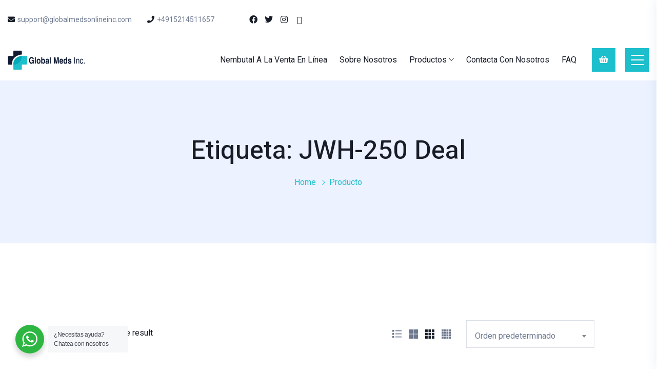

--- FILE ---
content_type: text/html; charset=UTF-8
request_url: https://globalmedsonlineinc.com/es/product-tag/jwh-250-deal/
body_size: 21206
content:
<!doctype html>
<html lang="es" class="no-js" >

<head>
  <meta charset="UTF-8">
  <meta name="viewport" content="width=device-width, initial-scale=1, minimum-scale=1">
  <link rel="profile" href="https://gmpg.org/xfn/11">
  <link rel="icon" href="https://globalmedsonlineinc.com/es/content/media/uploads/sites/6/2021/06/cropped-globalmedsonlineincLogoFavicon20210630123730.00-32x32.png" sizes="32x32" />
<link rel="icon" href="https://globalmedsonlineinc.com/es/content/media/uploads/sites/6/2021/06/cropped-globalmedsonlineincLogoFavicon20210630123730.00-192x192.png" sizes="192x192" />
<link rel="apple-touch-icon" href="https://globalmedsonlineinc.com/es/content/media/uploads/sites/6/2021/06/cropped-globalmedsonlineincLogoFavicon20210630123730.00-180x180.png" />
<meta name="msapplication-TileImage" content="https://globalmedsonlineinc.com/es/content/media/uploads/sites/6/2021/06/cropped-globalmedsonlineincLogoFavicon20210630123730.00-270x270.png" />
      <link rel="shortcut icon" href="https://globalmedsonlineinc.com/content/media/uploads/2021/06/globalmedsonlineincLogoFavicon20210630123730.00.png" />
    				<script>document.documentElement.className = document.documentElement.className + ' yes-js js_active js'</script>
			<meta name='setting_options' data-version='2.1.4' data-path='https://globalmedsonlineinc.com/content/themes/globalmedsinc/assets/css/'></meta><meta name='robots' content='index, follow, max-image-preview:large, max-snippet:-1, max-video-preview:-1' />
	<style>img:is([sizes="auto" i], [sizes^="auto," i]) { contain-intrinsic-size: 3000px 1500px }</style>
	
	<!-- This site is optimized with the Yoast SEO plugin v24.8.1 - https://yoast.com/wordpress/plugins/seo/ -->
	<title>JWH-250 deal Archives - Global Meds Inc</title>
	<link rel="canonical" href="https://globalmedsonlineinc.com/es/product-tag/jwh-250-deal/" />
	<meta property="og:locale" content="es_ES" />
	<meta property="og:type" content="article" />
	<meta property="og:title" content="JWH-250 deal Archives - Global Meds Inc" />
	<meta property="og:url" content="https://globalmedsonlineinc.com/es/product-tag/jwh-250-deal/" />
	<meta property="og:site_name" content="Global Meds Inc" />
	<meta name="twitter:card" content="summary_large_image" />
	<script type="application/ld+json" class="yoast-schema-graph">{"@context":"https://schema.org","@graph":[{"@type":"CollectionPage","@id":"https://globalmedsonlineinc.com/es/product-tag/jwh-250-deal/","url":"https://globalmedsonlineinc.com/es/product-tag/jwh-250-deal/","name":"JWH-250 deal Archives - Global Meds Inc","isPartOf":{"@id":"https://globalmedsonlineinc.com/es/#website"},"primaryImageOfPage":{"@id":"https://globalmedsonlineinc.com/es/product-tag/jwh-250-deal/#primaryimage"},"image":{"@id":"https://globalmedsonlineinc.com/es/product-tag/jwh-250-deal/#primaryimage"},"thumbnailUrl":"https://globalmedsonlineinc.com/es/content/media/uploads/sites/6/2021/07/jwh-250.jpg","breadcrumb":{"@id":"https://globalmedsonlineinc.com/es/product-tag/jwh-250-deal/#breadcrumb"},"inLanguage":"es"},{"@type":"ImageObject","inLanguage":"es","@id":"https://globalmedsonlineinc.com/es/product-tag/jwh-250-deal/#primaryimage","url":"https://globalmedsonlineinc.com/es/content/media/uploads/sites/6/2021/07/jwh-250.jpg","contentUrl":"https://globalmedsonlineinc.com/es/content/media/uploads/sites/6/2021/07/jwh-250.jpg","width":1200,"height":1200,"caption":"Polvo de JWH-250 a la venta en línea"},{"@type":"BreadcrumbList","@id":"https://globalmedsonlineinc.com/es/product-tag/jwh-250-deal/#breadcrumb","itemListElement":[{"@type":"ListItem","position":1,"name":"Home","item":"https://globalmedsonlineinc.com/es/"},{"@type":"ListItem","position":2,"name":"JWH-250 deal"}]},{"@type":"WebSite","@id":"https://globalmedsonlineinc.com/es/#website","url":"https://globalmedsonlineinc.com/es/","name":"Global Meds Inc","description":"","potentialAction":[{"@type":"SearchAction","target":{"@type":"EntryPoint","urlTemplate":"https://globalmedsonlineinc.com/es/?s={search_term_string}"},"query-input":{"@type":"PropertyValueSpecification","valueRequired":true,"valueName":"search_term_string"}}],"inLanguage":"es"}]}</script>
	<!-- / Yoast SEO plugin. -->


<link rel='dns-prefetch' href='//fonts.googleapis.com' />
<link href='https://fonts.gstatic.com' crossorigin rel='preconnect' />
<link rel="alternate" type="application/rss+xml" title="Global Meds Inc &raquo; Feed" href="https://globalmedsonlineinc.com/es/feed/" />
<link rel="alternate" type="application/rss+xml" title="Global Meds Inc &raquo; Feed de los comentarios" href="https://globalmedsonlineinc.com/es/comments/feed/" />
<link rel="alternate" type="application/rss+xml" title="Global Meds Inc &raquo; JWH-250 deal Etiqueta Feed" href="https://globalmedsonlineinc.com/es/product-tag/jwh-250-deal/feed/" />
		<!-- This site uses the Google Analytics by MonsterInsights plugin v9.4.1 - Using Analytics tracking - https://www.monsterinsights.com/ -->
		<!-- Nota: MonsterInsights no está actualmente configurado en este sitio. El dueño del sitio necesita identificarse usando su cuenta de Google Analytics en el panel de ajustes de MonsterInsights. -->
					<!-- No tracking code set -->
				<!-- / Google Analytics by MonsterInsights -->
		<script type="text/javascript">
/* <![CDATA[ */
window._wpemojiSettings = {"baseUrl":"https:\/\/s.w.org\/images\/core\/emoji\/15.0.3\/72x72\/","ext":".png","svgUrl":"https:\/\/s.w.org\/images\/core\/emoji\/15.0.3\/svg\/","svgExt":".svg","source":{"concatemoji":"https:\/\/globalmedsonlineinc.com\/es\/wp-includes\/js\/wp-emoji-release.min.js?ver=6.7.4"}};
/*! This file is auto-generated */
!function(i,n){var o,s,e;function c(e){try{var t={supportTests:e,timestamp:(new Date).valueOf()};sessionStorage.setItem(o,JSON.stringify(t))}catch(e){}}function p(e,t,n){e.clearRect(0,0,e.canvas.width,e.canvas.height),e.fillText(t,0,0);var t=new Uint32Array(e.getImageData(0,0,e.canvas.width,e.canvas.height).data),r=(e.clearRect(0,0,e.canvas.width,e.canvas.height),e.fillText(n,0,0),new Uint32Array(e.getImageData(0,0,e.canvas.width,e.canvas.height).data));return t.every(function(e,t){return e===r[t]})}function u(e,t,n){switch(t){case"flag":return n(e,"\ud83c\udff3\ufe0f\u200d\u26a7\ufe0f","\ud83c\udff3\ufe0f\u200b\u26a7\ufe0f")?!1:!n(e,"\ud83c\uddfa\ud83c\uddf3","\ud83c\uddfa\u200b\ud83c\uddf3")&&!n(e,"\ud83c\udff4\udb40\udc67\udb40\udc62\udb40\udc65\udb40\udc6e\udb40\udc67\udb40\udc7f","\ud83c\udff4\u200b\udb40\udc67\u200b\udb40\udc62\u200b\udb40\udc65\u200b\udb40\udc6e\u200b\udb40\udc67\u200b\udb40\udc7f");case"emoji":return!n(e,"\ud83d\udc26\u200d\u2b1b","\ud83d\udc26\u200b\u2b1b")}return!1}function f(e,t,n){var r="undefined"!=typeof WorkerGlobalScope&&self instanceof WorkerGlobalScope?new OffscreenCanvas(300,150):i.createElement("canvas"),a=r.getContext("2d",{willReadFrequently:!0}),o=(a.textBaseline="top",a.font="600 32px Arial",{});return e.forEach(function(e){o[e]=t(a,e,n)}),o}function t(e){var t=i.createElement("script");t.src=e,t.defer=!0,i.head.appendChild(t)}"undefined"!=typeof Promise&&(o="wpEmojiSettingsSupports",s=["flag","emoji"],n.supports={everything:!0,everythingExceptFlag:!0},e=new Promise(function(e){i.addEventListener("DOMContentLoaded",e,{once:!0})}),new Promise(function(t){var n=function(){try{var e=JSON.parse(sessionStorage.getItem(o));if("object"==typeof e&&"number"==typeof e.timestamp&&(new Date).valueOf()<e.timestamp+604800&&"object"==typeof e.supportTests)return e.supportTests}catch(e){}return null}();if(!n){if("undefined"!=typeof Worker&&"undefined"!=typeof OffscreenCanvas&&"undefined"!=typeof URL&&URL.createObjectURL&&"undefined"!=typeof Blob)try{var e="postMessage("+f.toString()+"("+[JSON.stringify(s),u.toString(),p.toString()].join(",")+"));",r=new Blob([e],{type:"text/javascript"}),a=new Worker(URL.createObjectURL(r),{name:"wpTestEmojiSupports"});return void(a.onmessage=function(e){c(n=e.data),a.terminate(),t(n)})}catch(e){}c(n=f(s,u,p))}t(n)}).then(function(e){for(var t in e)n.supports[t]=e[t],n.supports.everything=n.supports.everything&&n.supports[t],"flag"!==t&&(n.supports.everythingExceptFlag=n.supports.everythingExceptFlag&&n.supports[t]);n.supports.everythingExceptFlag=n.supports.everythingExceptFlag&&!n.supports.flag,n.DOMReady=!1,n.readyCallback=function(){n.DOMReady=!0}}).then(function(){return e}).then(function(){var e;n.supports.everything||(n.readyCallback(),(e=n.source||{}).concatemoji?t(e.concatemoji):e.wpemoji&&e.twemoji&&(t(e.twemoji),t(e.wpemoji)))}))}((window,document),window._wpemojiSettings);
/* ]]> */
</script>
<style id='wp-emoji-styles-inline-css' type='text/css'>

	img.wp-smiley, img.emoji {
		display: inline !important;
		border: none !important;
		box-shadow: none !important;
		height: 1em !important;
		width: 1em !important;
		margin: 0 0.07em !important;
		vertical-align: -0.1em !important;
		background: none !important;
		padding: 0 !important;
	}
</style>
<link rel='stylesheet' id='wp-block-library-css' href='https://globalmedsonlineinc.com/es/wp-includes/css/dist/block-library/style.min.css?ver=6.7.4' type='text/css' media='all' />
<link rel='stylesheet' id='jquery-selectBox-css' href='https://globalmedsonlineinc.com/content/plugins/yith-woocommerce-wishlist/assets/css/jquery.selectBox.css?ver=1.2.0' type='text/css' media='all' />
<link rel='stylesheet' id='woocommerce_prettyPhoto_css-css' href='//globalmedsonlineinc.com/content/plugins/woocommerce/assets/css/prettyPhoto.css?ver=3.1.6' type='text/css' media='all' />
<link rel='stylesheet' id='yith-wcwl-main-css' href='https://globalmedsonlineinc.com/content/plugins/yith-woocommerce-wishlist/assets/css/style.css?ver=4.4.0' type='text/css' media='all' />
<style id='yith-wcwl-main-inline-css' type='text/css'>
 :root { --rounded-corners-radius: 16px; --add-to-cart-rounded-corners-radius: 16px; --color-headers-background: #F4F4F4; --feedback-duration: 3s } 
 :root { --rounded-corners-radius: 16px; --add-to-cart-rounded-corners-radius: 16px; --color-headers-background: #F4F4F4; --feedback-duration: 3s } 
</style>
<link rel='stylesheet' id='nta-css-popup-css' href='https://globalmedsonlineinc.com/content/plugins/whatsapp-for-wordpress/assets/css/style.css?ver=6.7.4' type='text/css' media='all' />
<style id='classic-theme-styles-inline-css' type='text/css'>
/*! This file is auto-generated */
.wp-block-button__link{color:#fff;background-color:#32373c;border-radius:9999px;box-shadow:none;text-decoration:none;padding:calc(.667em + 2px) calc(1.333em + 2px);font-size:1.125em}.wp-block-file__button{background:#32373c;color:#fff;text-decoration:none}
</style>
<style id='global-styles-inline-css' type='text/css'>
:root{--wp--preset--aspect-ratio--square: 1;--wp--preset--aspect-ratio--4-3: 4/3;--wp--preset--aspect-ratio--3-4: 3/4;--wp--preset--aspect-ratio--3-2: 3/2;--wp--preset--aspect-ratio--2-3: 2/3;--wp--preset--aspect-ratio--16-9: 16/9;--wp--preset--aspect-ratio--9-16: 9/16;--wp--preset--color--black: #000000;--wp--preset--color--cyan-bluish-gray: #abb8c3;--wp--preset--color--white: #ffffff;--wp--preset--color--pale-pink: #f78da7;--wp--preset--color--vivid-red: #cf2e2e;--wp--preset--color--luminous-vivid-orange: #ff6900;--wp--preset--color--luminous-vivid-amber: #fcb900;--wp--preset--color--light-green-cyan: #7bdcb5;--wp--preset--color--vivid-green-cyan: #00d084;--wp--preset--color--pale-cyan-blue: #8ed1fc;--wp--preset--color--vivid-cyan-blue: #0693e3;--wp--preset--color--vivid-purple: #9b51e0;--wp--preset--color--theme-primary: #e36d60;--wp--preset--color--theme-secondary: #41848f;--wp--preset--color--theme-red: #C0392B;--wp--preset--color--theme-green: #27AE60;--wp--preset--color--theme-blue: #2980B9;--wp--preset--color--theme-yellow: #F1C40F;--wp--preset--color--theme-black: #1C2833;--wp--preset--color--theme-grey: #95A5A6;--wp--preset--color--theme-white: #ECF0F1;--wp--preset--color--custom-daylight: #97c0b7;--wp--preset--color--custom-sun: #eee9d1;--wp--preset--gradient--vivid-cyan-blue-to-vivid-purple: linear-gradient(135deg,rgba(6,147,227,1) 0%,rgb(155,81,224) 100%);--wp--preset--gradient--light-green-cyan-to-vivid-green-cyan: linear-gradient(135deg,rgb(122,220,180) 0%,rgb(0,208,130) 100%);--wp--preset--gradient--luminous-vivid-amber-to-luminous-vivid-orange: linear-gradient(135deg,rgba(252,185,0,1) 0%,rgba(255,105,0,1) 100%);--wp--preset--gradient--luminous-vivid-orange-to-vivid-red: linear-gradient(135deg,rgba(255,105,0,1) 0%,rgb(207,46,46) 100%);--wp--preset--gradient--very-light-gray-to-cyan-bluish-gray: linear-gradient(135deg,rgb(238,238,238) 0%,rgb(169,184,195) 100%);--wp--preset--gradient--cool-to-warm-spectrum: linear-gradient(135deg,rgb(74,234,220) 0%,rgb(151,120,209) 20%,rgb(207,42,186) 40%,rgb(238,44,130) 60%,rgb(251,105,98) 80%,rgb(254,248,76) 100%);--wp--preset--gradient--blush-light-purple: linear-gradient(135deg,rgb(255,206,236) 0%,rgb(152,150,240) 100%);--wp--preset--gradient--blush-bordeaux: linear-gradient(135deg,rgb(254,205,165) 0%,rgb(254,45,45) 50%,rgb(107,0,62) 100%);--wp--preset--gradient--luminous-dusk: linear-gradient(135deg,rgb(255,203,112) 0%,rgb(199,81,192) 50%,rgb(65,88,208) 100%);--wp--preset--gradient--pale-ocean: linear-gradient(135deg,rgb(255,245,203) 0%,rgb(182,227,212) 50%,rgb(51,167,181) 100%);--wp--preset--gradient--electric-grass: linear-gradient(135deg,rgb(202,248,128) 0%,rgb(113,206,126) 100%);--wp--preset--gradient--midnight: linear-gradient(135deg,rgb(2,3,129) 0%,rgb(40,116,252) 100%);--wp--preset--font-size--small: 16px;--wp--preset--font-size--medium: 25px;--wp--preset--font-size--large: 31px;--wp--preset--font-size--x-large: 42px;--wp--preset--font-size--larger: 39px;--wp--preset--font-family--inter: "Inter", sans-serif;--wp--preset--font-family--cardo: Cardo;--wp--preset--spacing--20: 0.44rem;--wp--preset--spacing--30: 0.67rem;--wp--preset--spacing--40: 1rem;--wp--preset--spacing--50: 1.5rem;--wp--preset--spacing--60: 2.25rem;--wp--preset--spacing--70: 3.38rem;--wp--preset--spacing--80: 5.06rem;--wp--preset--shadow--natural: 6px 6px 9px rgba(0, 0, 0, 0.2);--wp--preset--shadow--deep: 12px 12px 50px rgba(0, 0, 0, 0.4);--wp--preset--shadow--sharp: 6px 6px 0px rgba(0, 0, 0, 0.2);--wp--preset--shadow--outlined: 6px 6px 0px -3px rgba(255, 255, 255, 1), 6px 6px rgba(0, 0, 0, 1);--wp--preset--shadow--crisp: 6px 6px 0px rgba(0, 0, 0, 1);}:where(.is-layout-flex){gap: 0.5em;}:where(.is-layout-grid){gap: 0.5em;}body .is-layout-flex{display: flex;}.is-layout-flex{flex-wrap: wrap;align-items: center;}.is-layout-flex > :is(*, div){margin: 0;}body .is-layout-grid{display: grid;}.is-layout-grid > :is(*, div){margin: 0;}:where(.wp-block-columns.is-layout-flex){gap: 2em;}:where(.wp-block-columns.is-layout-grid){gap: 2em;}:where(.wp-block-post-template.is-layout-flex){gap: 1.25em;}:where(.wp-block-post-template.is-layout-grid){gap: 1.25em;}.has-black-color{color: var(--wp--preset--color--black) !important;}.has-cyan-bluish-gray-color{color: var(--wp--preset--color--cyan-bluish-gray) !important;}.has-white-color{color: var(--wp--preset--color--white) !important;}.has-pale-pink-color{color: var(--wp--preset--color--pale-pink) !important;}.has-vivid-red-color{color: var(--wp--preset--color--vivid-red) !important;}.has-luminous-vivid-orange-color{color: var(--wp--preset--color--luminous-vivid-orange) !important;}.has-luminous-vivid-amber-color{color: var(--wp--preset--color--luminous-vivid-amber) !important;}.has-light-green-cyan-color{color: var(--wp--preset--color--light-green-cyan) !important;}.has-vivid-green-cyan-color{color: var(--wp--preset--color--vivid-green-cyan) !important;}.has-pale-cyan-blue-color{color: var(--wp--preset--color--pale-cyan-blue) !important;}.has-vivid-cyan-blue-color{color: var(--wp--preset--color--vivid-cyan-blue) !important;}.has-vivid-purple-color{color: var(--wp--preset--color--vivid-purple) !important;}.has-black-background-color{background-color: var(--wp--preset--color--black) !important;}.has-cyan-bluish-gray-background-color{background-color: var(--wp--preset--color--cyan-bluish-gray) !important;}.has-white-background-color{background-color: var(--wp--preset--color--white) !important;}.has-pale-pink-background-color{background-color: var(--wp--preset--color--pale-pink) !important;}.has-vivid-red-background-color{background-color: var(--wp--preset--color--vivid-red) !important;}.has-luminous-vivid-orange-background-color{background-color: var(--wp--preset--color--luminous-vivid-orange) !important;}.has-luminous-vivid-amber-background-color{background-color: var(--wp--preset--color--luminous-vivid-amber) !important;}.has-light-green-cyan-background-color{background-color: var(--wp--preset--color--light-green-cyan) !important;}.has-vivid-green-cyan-background-color{background-color: var(--wp--preset--color--vivid-green-cyan) !important;}.has-pale-cyan-blue-background-color{background-color: var(--wp--preset--color--pale-cyan-blue) !important;}.has-vivid-cyan-blue-background-color{background-color: var(--wp--preset--color--vivid-cyan-blue) !important;}.has-vivid-purple-background-color{background-color: var(--wp--preset--color--vivid-purple) !important;}.has-black-border-color{border-color: var(--wp--preset--color--black) !important;}.has-cyan-bluish-gray-border-color{border-color: var(--wp--preset--color--cyan-bluish-gray) !important;}.has-white-border-color{border-color: var(--wp--preset--color--white) !important;}.has-pale-pink-border-color{border-color: var(--wp--preset--color--pale-pink) !important;}.has-vivid-red-border-color{border-color: var(--wp--preset--color--vivid-red) !important;}.has-luminous-vivid-orange-border-color{border-color: var(--wp--preset--color--luminous-vivid-orange) !important;}.has-luminous-vivid-amber-border-color{border-color: var(--wp--preset--color--luminous-vivid-amber) !important;}.has-light-green-cyan-border-color{border-color: var(--wp--preset--color--light-green-cyan) !important;}.has-vivid-green-cyan-border-color{border-color: var(--wp--preset--color--vivid-green-cyan) !important;}.has-pale-cyan-blue-border-color{border-color: var(--wp--preset--color--pale-cyan-blue) !important;}.has-vivid-cyan-blue-border-color{border-color: var(--wp--preset--color--vivid-cyan-blue) !important;}.has-vivid-purple-border-color{border-color: var(--wp--preset--color--vivid-purple) !important;}.has-vivid-cyan-blue-to-vivid-purple-gradient-background{background: var(--wp--preset--gradient--vivid-cyan-blue-to-vivid-purple) !important;}.has-light-green-cyan-to-vivid-green-cyan-gradient-background{background: var(--wp--preset--gradient--light-green-cyan-to-vivid-green-cyan) !important;}.has-luminous-vivid-amber-to-luminous-vivid-orange-gradient-background{background: var(--wp--preset--gradient--luminous-vivid-amber-to-luminous-vivid-orange) !important;}.has-luminous-vivid-orange-to-vivid-red-gradient-background{background: var(--wp--preset--gradient--luminous-vivid-orange-to-vivid-red) !important;}.has-very-light-gray-to-cyan-bluish-gray-gradient-background{background: var(--wp--preset--gradient--very-light-gray-to-cyan-bluish-gray) !important;}.has-cool-to-warm-spectrum-gradient-background{background: var(--wp--preset--gradient--cool-to-warm-spectrum) !important;}.has-blush-light-purple-gradient-background{background: var(--wp--preset--gradient--blush-light-purple) !important;}.has-blush-bordeaux-gradient-background{background: var(--wp--preset--gradient--blush-bordeaux) !important;}.has-luminous-dusk-gradient-background{background: var(--wp--preset--gradient--luminous-dusk) !important;}.has-pale-ocean-gradient-background{background: var(--wp--preset--gradient--pale-ocean) !important;}.has-electric-grass-gradient-background{background: var(--wp--preset--gradient--electric-grass) !important;}.has-midnight-gradient-background{background: var(--wp--preset--gradient--midnight) !important;}.has-small-font-size{font-size: var(--wp--preset--font-size--small) !important;}.has-medium-font-size{font-size: var(--wp--preset--font-size--medium) !important;}.has-large-font-size{font-size: var(--wp--preset--font-size--large) !important;}.has-x-large-font-size{font-size: var(--wp--preset--font-size--x-large) !important;}
:where(.wp-block-post-template.is-layout-flex){gap: 1.25em;}:where(.wp-block-post-template.is-layout-grid){gap: 1.25em;}
:where(.wp-block-columns.is-layout-flex){gap: 2em;}:where(.wp-block-columns.is-layout-grid){gap: 2em;}
:root :where(.wp-block-pullquote){font-size: 1.5em;line-height: 1.6;}
</style>
<link rel='stylesheet' id='marvy-custom-pro-css' href='https://globalmedsonlineinc.com/content/plugins/Marvy-Ultimate-Elementor-Animation-Addons/elementor/assets/css/marvy-custom-pro.css?ver=1.5.1' type='text/css' media='all' />
<link rel='stylesheet' id='contact-form-7-css' href='https://globalmedsonlineinc.com/content/plugins/contact-form-7/includes/css/styles.css?ver=6.0.5' type='text/css' media='all' />
<link rel='stylesheet' id='ionicons-css' href='https://globalmedsonlineinc.com/content/plugins/iqonic-extensions/assest/css/ionicons.min.css?ver=2.0.0' type='text/css' media='all' />
<link rel='stylesheet' id='typicon-css' href='https://globalmedsonlineinc.com/content/plugins/iqonic-extensions/assest/css/typicon.min.css?ver=2.0.9' type='text/css' media='all' />
<link rel='stylesheet' id='flaticon-css' href='https://globalmedsonlineinc.com/content/plugins/iqonic-extensions/assest/css/flaticon.css?ver=1.0.0' type='text/css' media='all' />
<link rel='stylesheet' id='timeline-css' href='https://globalmedsonlineinc.com/content/plugins/iqonic-extensions/assest/css/timeline.css?ver=1.0' type='text/css' media='all' />
<link rel='stylesheet' id='iqonic-extenstion-css' href='https://globalmedsonlineinc.com/content/plugins/iqonic-extensions/assest/css/iqonic-extenstion.css?ver=6.7.4' type='text/css' media='all' />
<link rel='stylesheet' id='marvy-custom-css' href='https://globalmedsonlineinc.com/content/plugins/marvy-animation-addons-for-elementor-lite/elementor/assets/css/marvy-custom.css?ver=1.7.3' type='text/css' media='all' />
<link rel='stylesheet' id='rs-plugin-settings-css' href='https://globalmedsonlineinc.com/content/plugins/revslider/public/assets/css/rs6.css?ver=6.4.8' type='text/css' media='all' />
<style id='rs-plugin-settings-inline-css' type='text/css'>
#rs-demo-id {}
</style>
<link rel='stylesheet' id='woocommerce-layout-css' href='https://globalmedsonlineinc.com/content/plugins/woocommerce/assets/css/woocommerce-layout.css?ver=9.7.2' type='text/css' media='all' />
<style id='woocommerce-layout-inline-css' type='text/css'>

	.infinite-scroll .woocommerce-pagination {
		display: none;
	}
</style>
<link rel='stylesheet' id='woocommerce-smallscreen-css' href='https://globalmedsonlineinc.com/content/plugins/woocommerce/assets/css/woocommerce-smallscreen.css?ver=9.7.2' type='text/css' media='only screen and (max-width: 768px)' />
<link rel='stylesheet' id='woocommerce-general-css' href='https://globalmedsonlineinc.com/content/plugins/woocommerce/assets/css/woocommerce.css?ver=9.7.2' type='text/css' media='all' />
<style id='woocommerce-inline-inline-css' type='text/css'>
.woocommerce form .form-row .required { visibility: visible; }
</style>
<link rel='stylesheet' id='brands-styles-css' href='https://globalmedsonlineinc.com/content/plugins/woocommerce/assets/css/brands.css?ver=9.7.2' type='text/css' media='all' />
<link rel='stylesheet' id='kivicare-fonts-css' href='https://fonts.googleapis.com/css?family=Roboto:300,300i,400,400i,500,500i,700,700i%7CHeebo:300,400,400i,500,500i,600,600i,700,700i,800,800i,900,900i&#038;display=swap' type='text/css' media='all' />
<link rel='stylesheet' id='bootstrap-css' href='https://globalmedsonlineinc.com/content/themes/globalmedsinc/assets/css/vendor/bootstrap.min.css?ver=2.1.4' type='text/css' media='all' />
<link rel='stylesheet' id='font-awesome-all-min-css' href='https://globalmedsonlineinc.com/content/themes/globalmedsinc/assets/css/vendor/font-awesome/css/all.min.css?ver=2.1.4' type='text/css' media='all' />
<link rel='stylesheet' id='ionicons.min-css' href='https://globalmedsonlineinc.com/content/themes/globalmedsinc/assets/css/vendor/ionicons.min.css?ver=2.1.4' type='text/css' media='all' />
<link rel='stylesheet' id='wow-css' href='https://globalmedsonlineinc.com/content/themes/globalmedsinc/assets/css/vendor/wow.css?ver=2.1.4' type='text/css' media='all' />
<link rel='stylesheet' id='nice-select-css' href='https://globalmedsonlineinc.com/content/themes/globalmedsinc/assets/css/vendor/nice-select.css?ver=2.1.4' type='text/css' media='all' />
<link rel='stylesheet' id='select2-css' href='https://globalmedsonlineinc.com/content/plugins/woocommerce/assets/css/select2.css?ver=9.7.2' type='text/css' media='all' />
<link rel='stylesheet' id='kivicare-global-css' href='https://globalmedsonlineinc.com/content/themes/globalmedsinc/assets/css/global.min.css?ver=2.1.4' type='text/css' media='all' />
<style id='kivicare-global-inline-css' type='text/css'>
.iq-menu-side-bar{
                        background: #e3fdff !important;
                    }

					footer.default {
						background-color : #e3fdff !important;
					}
.iq-breadcrumb-one { background-image: url(https://globalmedsonlineinc.com/content/media/uploads/2020/10/ki-14-1.jpg) ; }
:root { --primary-color: #1dbfcc !important;--secondary-color: #171c26 !important;}

                    #loading {
                        background : #ffffff !important;
                    }
.page.page-id-4426 header.style-one {display: none;}
.page.page-id-4426 .style-one.menu-sticky{display: block;}
.page.page-id-4426 .iq-height {display: none;}
.iq-text-box {background: rgba(255, 255, 255, 0.8);backdrop-filter: blur(5px);}
</style>
<link rel='stylesheet' id='kivicare-dummy-css' href='https://globalmedsonlineinc.com/content/themes/globalmedsinc/assets/css/dummy.min.css?ver=2.1.4' type='text/css' media='all' />
<link rel='stylesheet' id='kivicare-button-css' href='https://globalmedsonlineinc.com/content/themes/globalmedsinc/assets/css/button.min.css?ver=2.1.4' type='text/css' media='all' />
<link rel='stylesheet' id='kivicare-woocommerce-css' href='https://globalmedsonlineinc.com/content/themes/globalmedsinc/assets/css/woocommerce.min.css?ver=2.1.4' type='text/css' media='all' />
<link rel='stylesheet' id='kivicare-sidebar-css' href='https://globalmedsonlineinc.com/content/themes/globalmedsinc/assets/css/sidebar.min.css?ver=2.1.4' type='text/css' media='all' />
<link rel='stylesheet' id='kivicare-widgets-css' href='https://globalmedsonlineinc.com/content/themes/globalmedsinc/assets/css/widgets.min.css?ver=2.1.4' type='text/css' media='all' />
<link rel='stylesheet' id='kivicare-rtl-css' href='https://globalmedsonlineinc.com/content/themes/globalmedsinc/assets/css/rtl.min.css?ver=2.1.4' type='text/css' media='all' />
<script type="text/javascript" src="https://globalmedsonlineinc.com/es/wp-includes/js/jquery/jquery.min.js?ver=3.7.1" id="jquery-core-js"></script>
<script type="text/javascript" src="https://globalmedsonlineinc.com/es/wp-includes/js/jquery/jquery-migrate.min.js?ver=3.4.1" id="jquery-migrate-js"></script>
<script type="text/javascript" src="https://globalmedsonlineinc.com/content/plugins/revslider/public/assets/js/rbtools.min.js?ver=6.4.5" id="tp-tools-js"></script>
<script type="text/javascript" src="https://globalmedsonlineinc.com/content/plugins/revslider/public/assets/js/rs6.min.js?ver=6.4.8" id="revmin-js"></script>
<script type="text/javascript" src="https://globalmedsonlineinc.com/content/plugins/woocommerce/assets/js/jquery-blockui/jquery.blockUI.min.js?ver=2.7.0-wc.9.7.2" id="jquery-blockui-js" defer="defer" data-wp-strategy="defer"></script>
<script type="text/javascript" id="wc-add-to-cart-js-extra">
/* <![CDATA[ */
var wc_add_to_cart_params = {"ajax_url":"\/es\/wp-admin\/admin-ajax.php","wc_ajax_url":"\/es\/?wc-ajax=%%endpoint%%&elementor_page_id=387","i18n_view_cart":"<span>Ver carrito<\/span>","cart_url":"https:\/\/globalmedsonlineinc.com\/es\/carrito\/","is_cart":"","cart_redirect_after_add":"no"};
/* ]]> */
</script>
<script type="text/javascript" src="https://globalmedsonlineinc.com/content/plugins/woocommerce/assets/js/frontend/add-to-cart.min.js?ver=9.7.2" id="wc-add-to-cart-js" defer="defer" data-wp-strategy="defer"></script>
<script type="text/javascript" src="https://globalmedsonlineinc.com/content/plugins/woocommerce/assets/js/js-cookie/js.cookie.min.js?ver=2.1.4-wc.9.7.2" id="js-cookie-js" defer="defer" data-wp-strategy="defer"></script>
<script type="text/javascript" id="woocommerce-js-extra">
/* <![CDATA[ */
var woocommerce_params = {"ajax_url":"\/es\/wp-admin\/admin-ajax.php","wc_ajax_url":"\/es\/?wc-ajax=%%endpoint%%&elementor_page_id=387","i18n_password_show":"Mostrar contrase\u00f1a","i18n_password_hide":"Ocultar contrase\u00f1a"};
/* ]]> */
</script>
<script type="text/javascript" src="https://globalmedsonlineinc.com/content/plugins/woocommerce/assets/js/frontend/woocommerce.min.js?ver=9.7.2" id="woocommerce-js" defer="defer" data-wp-strategy="defer"></script>
<link rel="https://api.w.org/" href="https://globalmedsonlineinc.com/es/wp-json/" /><link rel="alternate" title="JSON" type="application/json" href="https://globalmedsonlineinc.com/es/wp-json/wp/v2/product_tag/387" /><link rel="EditURI" type="application/rsd+xml" title="RSD" href="https://globalmedsonlineinc.com/es/xmlrpc.php?rsd" />
<meta name="generator" content="WordPress 6.7.4" />
<meta name="generator" content="WooCommerce 9.7.2" />
<link rel="alternate" hreflang="x-default" href="https://globalmedsonlineinc.com/es/product-tag/jwh-250-deal/" title="es_ES" />
<meta name="generator" content="Redux 4.5.7" /><link rel="preload" id="kivicare-dummy-preload" href="https://globalmedsonlineinc.com/content/themes/globalmedsinc/assets/css/dummy.min.css?ver=2.1.4" as="style">
<link rel="preload" id="kivicare-sidebar-preload" href="https://globalmedsonlineinc.com/content/themes/globalmedsinc/assets/css/sidebar.min.css?ver=2.1.4" as="style">
<link rel="preload" id="kivicare-widgets-preload" href="https://globalmedsonlineinc.com/content/themes/globalmedsinc/assets/css/widgets.min.css?ver=2.1.4" as="style">
	<noscript><style>.woocommerce-product-gallery{ opacity: 1 !important; }</style></noscript>
	<meta name="generator" content="Elementor 3.20.3; features: e_optimized_assets_loading, additional_custom_breakpoints, block_editor_assets_optimize, e_image_loading_optimization; settings: css_print_method-external, google_font-enabled, font_display-auto">
<meta name="generator" content="Powered by Slider Revolution 6.4.8 - responsive, Mobile-Friendly Slider Plugin for WordPress with comfortable drag and drop interface." />
<style class='wp-fonts-local' type='text/css'>
@font-face{font-family:Inter;font-style:normal;font-weight:300 900;font-display:fallback;src:url('https://globalmedsonlineinc.com/content/plugins/woocommerce/assets/fonts/Inter-VariableFont_slnt,wght.woff2') format('woff2');font-stretch:normal;}
@font-face{font-family:Cardo;font-style:normal;font-weight:400;font-display:fallback;src:url('https://globalmedsonlineinc.com/content/plugins/woocommerce/assets/fonts/cardo_normal_400.woff2') format('woff2');}
</style>
<link rel="icon" href="https://globalmedsonlineinc.com/es/content/media/uploads/sites/6/2021/06/cropped-globalmedsonlineincLogoFavicon20210630123730.00-32x32.png" sizes="32x32" />
<link rel="icon" href="https://globalmedsonlineinc.com/es/content/media/uploads/sites/6/2021/06/cropped-globalmedsonlineincLogoFavicon20210630123730.00-192x192.png" sizes="192x192" />
<link rel="apple-touch-icon" href="https://globalmedsonlineinc.com/es/content/media/uploads/sites/6/2021/06/cropped-globalmedsonlineincLogoFavicon20210630123730.00-180x180.png" />
<meta name="msapplication-TileImage" content="https://globalmedsonlineinc.com/es/content/media/uploads/sites/6/2021/06/cropped-globalmedsonlineincLogoFavicon20210630123730.00-270x270.png" />
<script type="text/javascript">function setREVStartSize(e){
			//window.requestAnimationFrame(function() {				 
				window.RSIW = window.RSIW===undefined ? window.innerWidth : window.RSIW;	
				window.RSIH = window.RSIH===undefined ? window.innerHeight : window.RSIH;	
				try {								
					var pw = document.getElementById(e.c).parentNode.offsetWidth,
						newh;
					pw = pw===0 || isNaN(pw) ? window.RSIW : pw;
					e.tabw = e.tabw===undefined ? 0 : parseInt(e.tabw);
					e.thumbw = e.thumbw===undefined ? 0 : parseInt(e.thumbw);
					e.tabh = e.tabh===undefined ? 0 : parseInt(e.tabh);
					e.thumbh = e.thumbh===undefined ? 0 : parseInt(e.thumbh);
					e.tabhide = e.tabhide===undefined ? 0 : parseInt(e.tabhide);
					e.thumbhide = e.thumbhide===undefined ? 0 : parseInt(e.thumbhide);
					e.mh = e.mh===undefined || e.mh=="" || e.mh==="auto" ? 0 : parseInt(e.mh,0);		
					if(e.layout==="fullscreen" || e.l==="fullscreen") 						
						newh = Math.max(e.mh,window.RSIH);					
					else{					
						e.gw = Array.isArray(e.gw) ? e.gw : [e.gw];
						for (var i in e.rl) if (e.gw[i]===undefined || e.gw[i]===0) e.gw[i] = e.gw[i-1];					
						e.gh = e.el===undefined || e.el==="" || (Array.isArray(e.el) && e.el.length==0)? e.gh : e.el;
						e.gh = Array.isArray(e.gh) ? e.gh : [e.gh];
						for (var i in e.rl) if (e.gh[i]===undefined || e.gh[i]===0) e.gh[i] = e.gh[i-1];
											
						var nl = new Array(e.rl.length),
							ix = 0,						
							sl;					
						e.tabw = e.tabhide>=pw ? 0 : e.tabw;
						e.thumbw = e.thumbhide>=pw ? 0 : e.thumbw;
						e.tabh = e.tabhide>=pw ? 0 : e.tabh;
						e.thumbh = e.thumbhide>=pw ? 0 : e.thumbh;					
						for (var i in e.rl) nl[i] = e.rl[i]<window.RSIW ? 0 : e.rl[i];
						sl = nl[0];									
						for (var i in nl) if (sl>nl[i] && nl[i]>0) { sl = nl[i]; ix=i;}															
						var m = pw>(e.gw[ix]+e.tabw+e.thumbw) ? 1 : (pw-(e.tabw+e.thumbw)) / (e.gw[ix]);					
						newh =  (e.gh[ix] * m) + (e.tabh + e.thumbh);
					}				
					if(window.rs_init_css===undefined) window.rs_init_css = document.head.appendChild(document.createElement("style"));					
					document.getElementById(e.c).height = newh+"px";
					window.rs_init_css.innerHTML += "#"+e.c+"_wrapper { height: "+newh+"px }";				
				} catch(e){
					console.log("Failure at Presize of Slider:" + e)
				}					   
			//});
		  };</script>
</head>

<body id="skrollr-body" class="archive tax-product_tag term-jwh-250-deal term-387 wp-embed-responsive theme-globalmedsinc woocommerce woocommerce-page woocommerce-no-js kivicare-default-header iq-container-width hfeed has-sidebar elementor-default">
    <!-- side area start-->
      <div id="has-side-bar" class="iq-menu-side-bar">
      <!-- side area btn container start-->
      <div class="iq-sidearea-btn-container btn-container-close" id="menu-btn-side-close">
        <span class="menu-btn d-inline-block is-active">
          <span class="line"></span>
          <span class="line"></span>
          <span class="line"></span>
        </span>
      </div>
      <!-- side area btn container end-->
      <div id="sidebar-scrollbar">
        <div class="iq-sidebar-container">
          <div class="iq-sidebar-content">
            <div class="widget">			<div class="textwidget"><h4 class="iq-side-area-title">Sobre nosotros</h4>
<p class="mb-0">Una extraordinaria prestación sanitaria ofrecida por las principales empresas del mundo.<br />
Trabajamos con organizaciones que se preocupan por su gente y quieren ayudar al mayor número posible cuando se enfrentan a decisiones médicas difíciles.</p>
</div>
		</div><div class="widget"><a href="/"><img fetchpriority="high" width="300" height="267" src="https://globalmedsonlineinc.com/es/content/media/uploads/sites/6/2020/10/ba-002-300x267.png" class="image wp-image-803  attachment-medium size-medium" alt="img" style="max-width: 100%; height: auto;" decoding="async" srcset="https://globalmedsonlineinc.com/es/content/media/uploads/sites/6/2020/10/ba-002-300x267.png 300w, https://globalmedsonlineinc.com/es/content/media/uploads/sites/6/2020/10/ba-002-600x533.png 600w, https://globalmedsonlineinc.com/es/content/media/uploads/sites/6/2020/10/ba-002.png 694w" sizes="(min-width: 960px) 75vw, 100vw" /></a></div>		<div class="widget"> <h4 class="footer-title contact-info iq-heading-title">Información de contacto</h4>
			<div class="row">
				<div class="col-sm-12">
					<ul class="iq-contact"> 							<li>
								<a href="tel:+4915214511657">
									<i class="fa fa-phone"></i> 									    <span>+4915214511657</span>     
								</a>
							</li>  							<li>
								<a href="/cdn-cgi/l/email-protection#eb839f9f9bd1c4c4989e9b9b84999fab8c8784898a87868e8f9884858782858e828588c5888486">
									<i class="fa fa-envelope"></i> 									    <span><span class="__cf_email__" data-cfemail="5f2c2a2f2f302d2b1f3833303d3e33323a3b2c30313336313a36313c713c3032">[email&#160;protected]</span></span>     
								</a>
							</li>  			
							<li>
								<a>
								    <i class="fa fa-map-marker" aria-hidden="true"></i>
									<span>Cuvrystraße 53, 10997 Berlín, Alemania</span>
								</a>
							</li> 					</ul>
				</div>
			</div>
		</div> 
			<ul class="info-share">
								<li><a target="_blank" href="//facebook.com"><i class="fab fa-facebook"></i></a></li><li><a target="_blank" href="//twitter.com"><i class="fab fa-twitter"></i></a></li><li><a target="_blank" href="//instagram.com"><i class="fab fa-instagram"></i></a></li><li><a target="_blank" href="/feed/"><i class="fab fa-rss"></i></a></li>			</ul>

		          </div>
        </div>
      </div>
    </div>
    <!-- side area end-->

  <!-- loading -->
    <!-- loading End -->
    <div id="page" class="site kivicare">
    <a class="skip-link screen-reader-text" href="#primary">Skip to content</a>

    <header class=" has-sticky  default-header" id="main-header">
                  <div class="container-fluid sub-header">
              <div class="row align-items-center">
                <div class="col-auto">
                                        <div class="number-info">
                        <ul class="list-inline">
                                                      <li class="list-inline-item"><a href="/cdn-cgi/l/email-protection#196a6c6969766b6d597e75767b7875747c7d6a76777570777c70777a377a7674">
                                <i class="fa fa-envelope"></i><span class="__cf_email__" data-cfemail="85f6f0f5f5eaf7f1c5e2e9eae7e4e9e8e0e1f6eaebe9ecebe0ecebe6abe6eae8">[email&#160;protected]</span></a></li>
                                                                                <li class="list-inline-item"><a href="tel:+4915214511657">
                                <i class="fa fa-phone"></i>+4915214511657</a></li>
                                                  </ul>
                      </div>                 </div>
                <div class="col-auto col-auto ml-auto sub-main">
                                        <div class="social-icone">
                                                <ul class="list-inline">
                          <li class="d-inline"><a href="//facebook.com"><i class="fab fa-facebook"></i></a></li><li class="d-inline"><a href="//twitter.com"><i class="fab fa-twitter"></i></a></li><li class="d-inline"><a href="//instagram.com"><i class="fab fa-instagram"></i></a></li><li class="d-inline"><a href="/feed/"><i class="fab fa-rss"></i></a></li>                        </ul>
                      </div>
                                  </div>
              </div>
            </div>
        
        <div class="container-fluid main-header">
          <div class="row align-items-center">
            <div class="col-sm-12">
              
<nav class="navbar navbar-expand-xl navbar-light">
        <a class="navbar-brand" href="https://globalmedsonlineinc.com/es/">               <img class="img-fluid logo" src="https://globalmedsonlineinc.com/content/media/uploads/2021/06/globalmedsonlineincLogo20210630123730.00.png" alt="image">       </a>       <button class="navbar-toggler" type="button" data-bs-toggle="collapse" data-bs-target="#navbarSupportedContent" aria-controls="navbarSupportedContent" aria-expanded="false" aria-label="Toggle navigation">
      <span class="navbar-toggler-icon">
        <span class="menu-btn d-inline-block" id="menu-btn">
          <span class="line"></span>
          <span class="line"></span>
          <span class="line"></span>
        </span>
      </span>
    </button>
  
  <div class="collapse navbar-collapse" id="navbarSupportedContent">
          <div id="iq-menu-container" class="menu-main-menu-container"><ul id="top-menu" class="navbar-nav ml-auto"><li id="menu-item-7658" class="menu-item menu-item-type-post_type menu-item-object-page menu-item-home menu-item-7658"><a href="https://globalmedsonlineinc.com/es/">Nembutal a la venta en línea</a></li>
<li id="menu-item-1288" class="menu-item menu-item-type-post_type menu-item-object-page menu-item-1288"><a href="https://globalmedsonlineinc.com/es/sobre-nosotros/">Sobre Nosotros</a></li>
<li id="menu-item-7657" class="menu-item menu-item-type-post_type menu-item-object-page menu-item-has-children menu-item-7657"><a href="https://globalmedsonlineinc.com/es/productos/">Productos</a><span class="dropdown"><i class="dropdown-symbol"></i></span>
<ul class="sub-menu">
	<li id="menu-item-7656" class="menu-item menu-item-type-post_type menu-item-object-page menu-item-7656"><a href="https://globalmedsonlineinc.com/es/carrito/">Carrito</a></li>
	<li id="menu-item-7655" class="menu-item menu-item-type-post_type menu-item-object-page menu-item-7655"><a href="https://globalmedsonlineinc.com/es/checkout/">Checkout</a></li>
	<li id="menu-item-7573" class="menu-item menu-item-type-post_type menu-item-object-page menu-item-7573"><a href="https://globalmedsonlineinc.com/es/lista-de-deseos/">Lista de deseos</a></li>
</ul>
</li>
<li id="menu-item-1198" class="menu-item menu-item-type-post_type menu-item-object-page menu-item-1198"><a href="https://globalmedsonlineinc.com/es/contacta-con-nosotros/">Contacta Con Nosotros</a></li>
<li id="menu-item-1822" class="menu-item menu-item-type-post_type menu-item-object-page menu-item-1822"><a href="https://globalmedsonlineinc.com/es/faq/">FAQ</a></li>
</ul></div>    
  </div>

  <div class="sub-main">

    <nav aria-label="breadcrumb">
            <!-- shop page button start -->
      <!--mobile View-->
              <div class="woo-menu">
          <div id="shop-toggle">
            <div class="kivi-res-shop-btn-container" id='x-ver-res-btn'>
                            <a href="https://globalmedsonlineinc.com/es/productos/">
                <span class="kivi-res-shop-btn">
                  <i class="fa fa-shopping-basket" aria-hidden="true"></i>
                </span>
              </a>
            </div>
            <ul class="shop_list">
              <!-- wishlist -->
                              <li class="wishlist-btn kivi-shop-btn">
                  <div class="wishlist_count">
                                        <a href="https://globalmedsonlineinc.com/es/lista-de-deseos/">
                      <i class="fa fa-heart"></i>
                      <span class="wcount">0</span>
                    </a>
                  </div>
                </li>
                            <!-- mini cart -->
                                <li class="cart-btn kivi-shop-btn">
                    <div class="cart_count">
                      <a class="parents mini-cart-count" href="https://globalmedsonlineinc.com/es/carrito/">
                        <i class="fa fa-shopping-cart"></i>
                        <span id="mini-cart-count">0</span>
                      </a>
                    </div>
                  </li>

                          </ul>
          </div>
        </div>
            <!-- shop page button end-->
      <!-- side area btn container start-->
              <div class="iq-sidearea-btn-container" id="menu-btn-side-open">
          <span class="menu-btn d-inline-block">
            <span class="line one"></span>
            <span class="line two"></span>
            <span class="line three"></span>
          </span>
        </div>
               <!-- side area btn container end-->
    </nav>

  </div>
</nav>            </div>
          </div>
        </div>

      
    </header><!-- #masthead -->


          <div class="iq-height"></div>
      <div class="kivicare-mobile-menu menu-style-one"> <div class="container-fluid">
	<div class="row align-items-center">
		<div class="col-sm-12">
			<nav class="kivicare-menu-wrapper mobile-menu">
				<div class="navbar">

					<a class="navbar-brand" href="https://globalmedsonlineinc.com/es/">
											</a>

					<button class="navbar-toggler custom-toggler ham-toggle" type="button">
						<span class="menu-btn d-inline-block">
							<span class="line one"></span>
							<span class="line two"></span>
							<span class="line three"></span>
						</span>
					</button>
				</div>

				<div class="c-collapse">
					<div class="menu-new-wrapper row align-items-center">
						<div class="menu-scrollbar verticle-mn yScroller col-lg-12">
							<div id="kivicare-menu-main" class="kivicare-full-menu">
								<ul id="menu-main-menu" class="navbar-nav top-menu"><li class="menu-item menu-item-type-post_type menu-item-object-page menu-item-home menu-item-7658"><a href="https://globalmedsonlineinc.com/es/">Nembutal a la venta en línea</a></li>
<li class="menu-item menu-item-type-post_type menu-item-object-page menu-item-1288"><a href="https://globalmedsonlineinc.com/es/sobre-nosotros/">Sobre Nosotros</a></li>
<li class="menu-item menu-item-type-post_type menu-item-object-page menu-item-has-children menu-item-7657"><a href="https://globalmedsonlineinc.com/es/productos/">Productos</a><span class="dropdown"><i class="dropdown-symbol"></i></span>
<ul class="sub-menu">
	<li class="menu-item menu-item-type-post_type menu-item-object-page menu-item-7656"><a href="https://globalmedsonlineinc.com/es/carrito/">Carrito</a></li>
	<li class="menu-item menu-item-type-post_type menu-item-object-page menu-item-7655"><a href="https://globalmedsonlineinc.com/es/checkout/">Checkout</a></li>
	<li class="menu-item menu-item-type-post_type menu-item-object-page menu-item-7573"><a href="https://globalmedsonlineinc.com/es/lista-de-deseos/">Lista de deseos</a></li>
</ul>
</li>
<li class="menu-item menu-item-type-post_type menu-item-object-page menu-item-1198"><a href="https://globalmedsonlineinc.com/es/contacta-con-nosotros/">Contacta Con Nosotros</a></li>
<li class="menu-item menu-item-type-post_type menu-item-object-page menu-item-1822"><a href="https://globalmedsonlineinc.com/es/faq/">FAQ</a></li>
</ul>							</div>
						</div>
					</div>
				</div>
			</nav><!-- #site-navigation -->
		</div>
	</div>
</div>      </div>
        			<div class="iq-breadcrumb-one">
				<div class="container">
											<div class="row align-items-center">
							<div class="col-sm-12">
								<nav aria-label="breadcrumb" class="text-center iq-breadcrumb-two">
												<h2 class="title">
				Etiqueta: JWH-250 deal			</h2>
													<ol class="breadcrumb main-bg">
												<li class="breadcrumb-item"><a href="https://globalmedsonlineinc.com/es">Home</a></li> <li class="breadcrumb-item active">Producto</li>											</ol>
																	</nav>
							</div>
						</div>

									</div>
			</div>
		<div id="primary" class="content-area"><main id="main" class="site-main" role="main">
<div class="container">
	<div class="row ">

		<div class="col-xl-12 col-sm-12 kivicare-blog-main-list product-grid-style  " data-pagedno="1" data-options="" >
		<div class="woocommerce-notices-wrapper"></div><div class="sorting-wrapper">
	<p class="woocommerce-result-count">
		Showing the single result	</p>
<div class="kivicare-product-view-wrapper">		<input id="skeleton_template_url" type="hidden" value="https://globalmedsonlineinc.com/content/themes/globalmedsinc" name="skeleton_template_url">
		<div class="kivicare-product-view-buttons">
			<ul>
				<li>
					<a class="btn kivicare-listing  ">
						<svg width="18" height="16" viewBox="0 0 18 16" fill="none" xmlns="http://www.w3.org/2000/svg">
							<g clip-path="url(#clip0_1379_355)">
								<path d="M3.42857 0H0V3.42857H3.42857V0Z" fill="currentColor" />
								<path d="M18 0.857422H6V2.57171H18V0.857422Z" fill="currentColor" />
								<path d="M3.42857 6H0V9.42857H3.42857V6Z" fill="currentColor" />
								<path d="M18 6.85742H6V8.57171H18V6.85742Z" fill="currentColor" />
								<path d="M3.42857 12H0V15.4286H3.42857V12Z" fill="currentColor" />
								<path d="M18 12.8574H6V14.5717H18V12.8574Z" fill="currentColor" />
							</g>
							<defs>
								<clipPath id="clip0_1379_355">
									<rect width="18" height="15.4286" fill="currentColor" />
								</clipPath>
							</defs>
						</svg>
					</a>
				</li>

				<li>
					<a class="btn kivicare-view-grid " data-grid="2">
						<svg width="18" height="18" viewBox="0 0 18 18" fill="none" xmlns="http://www.w3.org/2000/svg">
							<path d="M8.57143 0H0V8.57143H8.57143V0Z" fill="currentColor" />
							<path d="M17.9999 0H9.42847V8.57143H17.9999V0Z" fill="currentColor" />
							<path d="M8.57143 9.42871H0V18.0001H8.57143V9.42871Z" fill="currentColor" />
							<path d="M17.9999 9.42871H9.42847V18.0001H17.9999V9.42871Z" fill="currentColor" />
						</svg>
					</a>
				</li>
				
				<li>
					<a class="btn kivicare-view-grid active" data-grid="3">
						<svg width="18" height="18" viewBox="0 0 18 18" fill="none" xmlns="http://www.w3.org/2000/svg">
							<path d="M4.90909 0H0V4.90909H4.90909V0Z" fill="currentColor" />
							<path d="M11.4545 0H6.54541V4.90909H11.4545V0Z" fill="currentColor" />
							<path d="M17.9999 0H13.0908V4.90909H17.9999V0Z" fill="currentColor" />
							<path d="M4.90909 6.5459H0V11.455H4.90909V6.5459Z" fill="currentColor" />
							<path d="M11.4545 6.5459H6.54541V11.455H11.4545V6.5459Z" fill="currentColor" />
							<path d="M17.9999 6.5459H13.0908V11.455H17.9999V6.5459Z" fill="currentColor" />
							<path d="M4.90909 13.0908H0V17.9999H4.90909V13.0908Z" fill="currentColor" />
							<path d="M11.4545 13.0908H6.54541V17.9999H11.4545V13.0908Z" fill="currentColor" />
							<path d="M17.9999 13.0908H13.0908V17.9999H17.9999V13.0908Z" fill="currentColor" />
						</svg>
					</a>
				</li>

				<li>
					<a class="btn kivicare-view-grid " data-grid="4">
						<svg width="18" height="18" viewBox="0 0 18 18" fill="none" xmlns="http://www.w3.org/2000/svg">
							<path d="M3.85714 0H0V3.85714H3.85714V0Z" fill="currentColor" />
							<path d="M8.5715 0H4.71436V3.85714H8.5715V0Z" fill="currentColor" />
							<path d="M13.2856 0H9.42847V3.85714H13.2856V0Z" fill="currentColor" />
							<path d="M18 0H14.1428V3.85714H18V0Z" fill="currentColor" />
							<path d="M3.85714 4.71387H0V8.57101H3.85714V4.71387Z" fill="currentColor" />
							<path d="M8.5715 4.71387H4.71436V8.57101H8.5715V4.71387Z" fill="currentColor" />
							<path d="M13.2856 4.71387H9.42847V8.57101H13.2856V4.71387Z" fill="currentColor" />
							<path d="M18 4.71387H14.1428V8.57101H18V4.71387Z" fill="currentColor" />
							<path d="M3.85714 9.42871H0V13.2859H3.85714V9.42871Z" fill="currentColor" />
							<path d="M8.5715 9.42871H4.71436V13.2859H8.5715V9.42871Z" fill="currentColor" />
							<path d="M13.2856 9.42871H9.42847V13.2859H13.2856V9.42871Z" fill="currentColor" />
							<path d="M18 9.42871H14.1428V13.2859H18V9.42871Z" fill="currentColor" />
							<path d="M3.85714 14.1426H0V17.9997H3.85714V14.1426Z" fill="currentColor" />
							<path d="M8.5715 14.1426H4.71436V17.9997H8.5715V14.1426Z" fill="currentColor" />
							<path d="M13.2856 14.1426H9.42847V17.9997H13.2856V14.1426Z" fill="currentColor" />
							<path d="M18 14.1426H14.1428V17.9997H18V14.1426Z" fill="currentColor" />
						</svg>
					</a>
				</li>
			</ul>
		</div> 	<form class="woocommerce-ordering" method="get">
		<select name="orderby" class="orderby" aria-label="Shop order">
							<option value="menu_order"  selected='selected'>Orden predeterminado</option>
							<option value="popularity" >Ordenar por popularidad</option>
							<option value="rating" >Ordenar por puntuación media</option>
							<option value="date" >Ordenar por los últimos</option>
							<option value="price" >Ordenar por precio: bajo a alto</option>
							<option value="price-desc" >Ordenar por precio: alto a bajo</option>
					</select>
		<input type="hidden" name="paged" value="1" />
			</form>

	</div>
</div><div class="products columns-3 ">

<div class="kivicare-sub-product product type-product post-9208 status-publish first instock product_cat-productos-quimicos-de-investigacion product_tag-best-spot-to-purchase-jwh-250 product_tag-buy-jwh-250 product_tag-buy-jwh-250-at-affordable-prices product_tag-buy-jwh-250-for-personal-use product_tag-buy-jwh-250-online product_tag-buy-legit-jwh-250-for-sale-webpage product_tag-buy-modest-jwh-250-for-plant-use product_tag-buy-modest-jwh-250-online product_tag-buy-modest-mephedrone-online product_tag-how-to-buy-cheap-jwh-250-worlwide-shipping product_tag-how-to-purchase-modest-jwh-250-worlwide-dispatching product_tag-jwh-250-available-to-be-purchased product_tag-jwh-250-deal product_tag-jwh-250-drug-for-sale product_tag-jwh-250-for-sale product_tag-jwh-250-medication-available-to-be-purchased product_tag-jwh-250-plant-nourishment-for-sale product_tag-jwh-250-purchase product_tag-jwh-250-purchase-sites product_tag-jwh-250-request product_tag-jwh-250-shower-salts-available-to-be-purchased product_tag-jwh-250-store product_tag-jwh-250-where-to-purchase product_tag-jwh-250-wholesale product_tag-mjwh-250-providers product_tag-purchase-genuine-jwh-250-available-to-be-purchased-page product_tag-purchase-jwh-250 product_tag-purchase-jwh-250-at-modest-value product_tag-purchase-jwh-250-available-to-be-purchased product_tag-purchase-jwh-250-for-individual-use product_tag-purchase-jwh-250-on-the-web product_tag-purchase-mass-jwh-250 product_tag-purchase-modest-jwh-250 product_tag-quality-jwh-250-available-to-be-purchased product_tag-quality-jwh-250-for-sale product_tag-shop-jwh-250 product_tag-unadulterated-jwh-250 product_tag-where-to-get-jwh-250-available-to-be-purchased product_tag-where-to-purchase-jwh-250 product_tag-where-to-purchase-jwh-250for-individual-use product_tag-where-to-purchase-modest-jwh-250-shop product_tag-where-would-i-be-able-to-purchase-jwh-250 has-post-thumbnail sale featured shipping-taxable purchasable product-type-variable has-default-attributes">
	<div class="kivicare-inner-box ">
		<a href="https://globalmedsonlineinc.com/es/product/productos-quimicos-de-investigacion/jwh-250/"></a>
		<div class="kivicare-product-block">
							<span class="onsale kivicare-on-sale">Sale!</span>
			
			<div class="kivicare-image-wrapper">
										<div class="kivicare-product-image"><img width="300" height="300" src="https://globalmedsonlineinc.com/es/content/media/uploads/sites/6/2021/07/jwh-250-300x300.jpg" class="attachment-woocommerce_thumbnail size-woocommerce_thumbnail" alt="Polvo de JWH-250 a la venta online" decoding="async" srcset="https://globalmedsonlineinc.com/es/content/media/uploads/sites/6/2021/07/jwh-250-300x300.jpg 300w, https://globalmedsonlineinc.com/es/content/media/uploads/sites/6/2021/07/jwh-250-1024x1024.jpg 1024w, https://globalmedsonlineinc.com/es/content/media/uploads/sites/6/2021/07/jwh-250-150x150.jpg 150w, https://globalmedsonlineinc.com/es/content/media/uploads/sites/6/2021/07/jwh-250-768x768.jpg 768w, https://globalmedsonlineinc.com/es/content/media/uploads/sites/6/2021/07/jwh-250-100x100.jpg 100w, https://globalmedsonlineinc.com/es/content/media/uploads/sites/6/2021/07/jwh-250-600x600.jpg 600w, https://globalmedsonlineinc.com/es/content/media/uploads/sites/6/2021/07/jwh-250.jpg 1200w" sizes="(min-width: 960px) 75vw, 100vw" /></div>										<div class="kivicare-woo-buttons-holder">
						<ul>
																								<li>
										
<div
	class="yith-wcwl-add-to-wishlist add-to-wishlist-9208 yith-wcwl-add-to-wishlist--link-style wishlist-fragment on-first-load"
	data-fragment-ref="9208"
	data-fragment-options="{&quot;base_url&quot;:&quot;&quot;,&quot;product_id&quot;:9208,&quot;parent_product_id&quot;:0,&quot;product_type&quot;:&quot;variable&quot;,&quot;is_single&quot;:false,&quot;in_default_wishlist&quot;:false,&quot;show_view&quot;:false,&quot;browse_wishlist_text&quot;:&quot;Browse wishlist&quot;,&quot;already_in_wishslist_text&quot;:&quot;The product is already in your wishlist!&quot;,&quot;product_added_text&quot;:&quot;Product added!&quot;,&quot;available_multi_wishlist&quot;:false,&quot;disable_wishlist&quot;:false,&quot;show_count&quot;:false,&quot;ajax_loading&quot;:false,&quot;loop_position&quot;:&quot;after_add_to_cart&quot;,&quot;item&quot;:&quot;add_to_wishlist&quot;}"
>
			
			<!-- ADD TO WISHLIST -->
			
<div class="yith-wcwl-add-button">
	<a href="?add_to_wishlist=9208" rel="nofollow" data-product-id="9208" data-product-type="variable" data-original-product-id="0" class="add_to_wishlist single_add_to_wishlist" data-title="Add to wishlist">
	    <i class="far fa-heart"></i>
		
	</a>
</div>
			<!-- COUNT TEXT -->
			
			</div>
									</li>
																<li>
																			<a href="https://globalmedsonlineinc.com/es/product/productos-quimicos-de-investigacion/jwh-250/" class=" ajax_add_to_cart add_to_cart_button button kivicare-box-shadow kivicare-morden-btn" data-product_id="9208" data-product_sku="" data-product_name="Compre JWH-250 en línea">
											<svg width="18" height="17" viewBox="0 0 18 17" fill="none" xmlns="http://www.w3.org/2000/svg">
												<path fill-rule="evenodd" clip-rule="evenodd" d="M4.27385 4.95616L4.77635 10.9328C4.81302 11.3928 5.18885 11.7378 5.64802 11.7378H5.65135H14.7439H14.7455C15.1797 11.7378 15.5505 11.4145 15.6122 10.9853L16.4039 5.51949C16.4222 5.38949 16.3897 5.25949 16.3105 5.15449C16.2322 5.04866 16.1172 4.98033 15.9872 4.96199C15.813 4.96866 8.58552 4.95866 4.27385 4.95616ZM5.64631 12.9878C4.54881 12.9878 3.61964 12.1311 3.53047 11.0353L2.76714 1.95695L1.51131 1.74028C1.17048 1.68028 0.942975 1.35778 1.00131 1.01695C1.06131 0.676117 1.39047 0.45445 1.72381 0.507784L3.45714 0.807784C3.73631 0.85695 3.94881 1.08862 3.97297 1.37195L4.16881 3.70612C16.0655 3.71112 16.1038 3.71695 16.1613 3.72362C16.6255 3.79112 17.0338 4.03362 17.3121 4.40695C17.5905 4.77945 17.7071 5.23862 17.6405 5.69862L16.8496 11.1636C16.7005 12.2036 15.7971 12.9878 14.7471 12.9878H14.743H5.65297H5.64631Z" fill="#130F26" />
												<path fill-rule="evenodd" clip-rule="evenodd" d="M13.4077 8.03638H11.0977C10.7518 8.03638 10.4727 7.75638 10.4727 7.41138C10.4727 7.06638 10.7518 6.78638 11.0977 6.78638H13.4077C13.7527 6.78638 14.0327 7.06638 14.0327 7.41138C14.0327 7.75638 13.7527 8.03638 13.4077 8.03638Z" fill="#130F26" />
												<path fill-rule="evenodd" clip-rule="evenodd" d="M5.28815 15.2516C5.53898 15.2516 5.74148 15.4541 5.74148 15.7049C5.74148 15.9558 5.53898 16.1591 5.28815 16.1591C5.03648 16.1591 4.83398 15.9558 4.83398 15.7049C4.83398 15.4541 5.03648 15.2516 5.28815 15.2516Z" fill="#130F26" />
												<path fill-rule="evenodd" clip-rule="evenodd" d="M5.28732 16.784C4.69232 16.784 4.20898 16.2998 4.20898 15.7048C4.20898 15.1098 4.69232 14.6265 5.28732 14.6265C5.88232 14.6265 6.36648 15.1098 6.36648 15.7048C6.36648 16.2998 5.88232 16.784 5.28732 16.784" fill="#130F26" />
												<path fill-rule="evenodd" clip-rule="evenodd" d="M14.6877 16.784C14.0927 16.784 13.6094 16.2998 13.6094 15.7048C13.6094 15.1098 14.0927 14.6265 14.6877 14.6265C15.2835 14.6265 15.7677 15.1098 15.7677 15.7048C15.7677 16.2998 15.2835 16.784 14.6877 16.784" fill="#130F26" />
											</svg>
										</a>
																	</li>
													</ul>
					</div> 			</div>
		</div>
			
		<div class="product-caption"> 									<div class="iq-product-category"> <span class="iq-category">Compre productos químicos de investigación en línea</span>					</div>
				
			<div class="product-content-wrapper">
									<h5 class="woocommerce-loop-product__title th13">
						<a href="https://globalmedsonlineinc.com/es/product/productos-quimicos-de-investigacion/jwh-250/" class="kivicare-product-title-link ">
							Compre JWH-250 en línea						</a>
					</h5> 
									<div class="price-detail">
						<span class="price">
							&euro;409,00 &ndash; &euro;4.016,00						</span>
					</div> 					<div class="container-rating">
													<div class="star-rating">
															</div>
											</div> 			</div>
		</div>
	</div>
</div></div>
		
		</div>			</div>
</div>


</main></div>
		<footer id="contact" class="footer-one default iq-bg-dark iq-over-dark-90" >
			<div class="container">
				<div class="footer-top">
	<div class="container">
		<div class="row">
								<div class="col-lg-4 col-sm-6 mt-4 mt-lg-0 mt-md-0">
						
			<div class="footer-logo mb-4">
				<a href="https://globalmedsonlineinc.com/es/"> 						<img class="img-fluid" src="https://globalmedsonlineinc.com/content/media/uploads/2021/06/globalmedsonlineincLogoShop20210630123730.00.png" alt="logo"> 				</a>
			</div> <div class="widget widget_text text-left">			<div class="textwidget"><h4 class="mb-3 mt-0">Boletín de noticias</h4>
<p>Dale a tu bandeja de entrada una dosis saludable de bienestar<br />
Filtra el ruido y nutre tu bandeja de entrada con consejos de salud y bienestar inclusivos y basados en la experiencia médica.</p>
</div>
		</div>		<div class="widget">
			<script data-cfasync="false" src="/cdn-cgi/scripts/5c5dd728/cloudflare-static/email-decode.min.js"></script><script>(function() {
	window.mc4wp = window.mc4wp || {
		listeners: [],
		forms: {
			on: function(evt, cb) {
				window.mc4wp.listeners.push(
					{
						event   : evt,
						callback: cb
					}
				);
			}
		}
	}
})();
</script><!-- Mailchimp for WordPress v4.10.2 - https://wordpress.org/plugins/mailchimp-for-wp/ --><form id="mc4wp-form-1" class="mc4wp-form mc4wp-form-282" method="post" data-id="282" data-name="" ><div class="mc4wp-form-fields">     <input type="email" name="EMAIL" placeholder="Dirección de correo electrónico"
    required="">

  <button type="submit" value="Sign up" > <i class="fa fa-paper-plane"></i> Suscríbase a</button>




</div><label style="display: none !important;">Deja vacío este campo si eres humano: <input type="text" name="_mc4wp_honeypot" value="" tabindex="-1" autocomplete="off" /></label><input type="hidden" name="_mc4wp_timestamp" value="1768515372" /><input type="hidden" name="_mc4wp_form_id" value="282" /><input type="hidden" name="_mc4wp_form_element_id" value="mc4wp-form-1" /><div class="mc4wp-response"></div></form><!-- / Mailchimp for WordPress Plugin -->		</div>
						</div>
								<div class="col-lg-2  col-sm-6 mt-lg-0 mt-4">
						<div class="widget widget_nav_menu text-left"><h4 class="footer-title mt-0"> <span>  Enlaces útiles </span></h4><div class="menu-links-container"><ul id="menu-links" class="menu"><li id="menu-item-2612" class="menu-item menu-item-type-post_type menu-item-object-page menu-item-2612"><a href="https://globalmedsonlineinc.com/es/sobre-nosotros/">Sobre Nosotros</a></li>
<li id="menu-item-7669" class="menu-item menu-item-type-post_type menu-item-object-page menu-item-7669"><a href="https://globalmedsonlineinc.com/es/productos/">Productos</a></li>
<li id="menu-item-2610" class="menu-item menu-item-type-post_type menu-item-object-page menu-item-2610"><a href="https://globalmedsonlineinc.com/es/contacta-con-nosotros/">Contacta Con Nosotros</a></li>
<li id="menu-item-7670" class="menu-item menu-item-type-post_type menu-item-object-page menu-item-7670"><a href="https://globalmedsonlineinc.com/es/faq/">FAQ</a></li>
</ul></div></div>					</div>
								<div class="col-lg-3 col-sm-6 mt-lg-0 mt-4">
						<div class="widget woocommerce widget_product_categories text-left"><h4 class="footer-title mt-0"> <span>  Categorías de productos </span></h4><ul class="product-categories"><li class="cat-item cat-item-52"><a href="https://globalmedsonlineinc.com/es/product-category/analgesicos/">Compre analgésicos en línea</a></li>
<li class="cat-item cat-item-53"><a href="https://globalmedsonlineinc.com/es/product-category/productos-quimicos-de-investigacion/">Compre productos químicos de investigación en línea</a></li>
<li class="cat-item cat-item-87"><a href="https://globalmedsonlineinc.com/es/product-category/nembutal-pentobarbital/">Koop Nembutal <span class="archiveCount"> Pentobarbital</span> online</a></li>
<li class="cat-item cat-item-495"><a href="https://globalmedsonlineinc.com/es/product-category/pain-killers/">Pain Killers</a></li>
<li class="cat-item cat-item-496"><a href="https://globalmedsonlineinc.com/es/product-category/research-chemicals/">Research Chemicals</a></li>
</ul></div>					</div>
								<div class="col-lg-3 col-sm-6 mt-lg-0 mt-4">
								<div class="widget"> <h4 class="footer-title contact-info iq-heading-title">Llegar a nosotros</h4>
			<div class="row">
				<div class="col-sm-12">
					<ul class="iq-contact"> 							<li>
								<a href="tel:+4915214511657">
									<i class="fa fa-phone"></i> 									    <span>+4915214511657</span>     
								</a>
							</li>  							<li>
								<a href="/cdn-cgi/l/email-protection#345c4040440e1b1b474144445b46407453585b565558595150475b5a585d5a515d5a571a575b59">
									<i class="fa fa-envelope"></i> 									    <span><span class="__cf_email__" data-cfemail="a1d2d4d1d1ced3d5e1c6cdcec3c0cdccc4c5d2cecfcdc8cfc4c8cfc28fc2cecc">[email&#160;protected]</span></span>     
								</a>
							</li>  			
							<li>
								<a>
								    <i class="fa fa-map-marker" aria-hidden="true"></i>
									<span>Cuvrystraße 53, 10997 Berlín, Alemania</span>
								</a>
							</li> 					</ul>
				</div>
			</div>
		</div> 
			<ul class="info-share">
								<li><a target="_blank" href="//facebook.com"><i class="fab fa-facebook"></i></a></li><li><a target="_blank" href="//twitter.com"><i class="fab fa-twitter"></i></a></li><li><a target="_blank" href="//instagram.com"><i class="fab fa-instagram"></i></a></li><li><a target="_blank" href="/feed/"><i class="fab fa-rss"></i></a></li>			</ul>

		<div class="widget widget_text "><h4 class="footer-title mt-0"> <span>  Sobre nosotros </span></h4>			<div class="textwidget"><p class="mb-0">Una extraordinaria prestación sanitaria ofrecida por las principales empresas del mundo.<br />
Trabajamos con organizaciones que se preocupan por su gente y quieren ayudar al mayor número posible cuando se enfrentan a decisiones médicas difíciles.</p>
</div>
		</div>					</div>
					</div>
	</div>
</div><div class="copyright-footer">
	<div class="row">
									<div class="col-lg-12 col-md-12 text-lg-right text-md-center text-center">
					<div class="pt-3 pb-3">
													<span class="copyright">
								Copyright 2021 Global Meds Inc. Todos los derechos reservados.							</span>
											</div>
				</div>
						</div>
</div><!-- .site-info -->			</div>
		</footer><!-- #colophon -->
		<div id="back-to-top">
		<a class="top" id="top" href="#top"> <i class="ion-ios-arrow-up"></i> </a>
	</div> 
</div><!-- #page -->

	<script data-cfasync="false" src="/cdn-cgi/scripts/5c5dd728/cloudflare-static/email-decode.min.js"></script><script>
		jQuery( function( $ ) {
			// Add space for Elementor Menu Anchor link
			if ( window.elementorFrontend ) {
				
				jQuery("#load").fadeOut();
				jQuery("#loading").delay(0).fadeOut("slow");
				
				if(jQuery('header').hasClass('has-sticky'))
                {         
                    jQuery(window).on('scroll', function() {
                        if (jQuery(this).scrollTop() > 300) {
                            jQuery('header').addClass('menu-sticky animated slideInDown');
                            jQuery('.has-sticky .logo').addClass('logo-display');
                        } else if(jQuery(this).scrollTop() < 20) {
                            jQuery('header').removeClass('menu-sticky animated slideInDown');
                            jQuery('.has-sticky .logo').removeClass('logo-display');
                        }
                    });

				}
				
				
			}
			
		} );
	</script>
	<script>(function() {function maybePrefixUrlField () {
  const value = this.value.trim()
  if (value !== '' && value.indexOf('http') !== 0) {
    this.value = 'http://' + value
  }
}

const urlFields = document.querySelectorAll('.mc4wp-form input[type="url"]')
for (let j = 0; j < urlFields.length; j++) {
  urlFields[j].addEventListener('blur', maybePrefixUrlField)
}
})();</script><div id="wa"></div>	<script type='text/javascript'>
		(function () {
			var c = document.body.className;
			c = c.replace(/woocommerce-no-js/, 'woocommerce-js');
			document.body.className = c;
		})();
	</script>
	<link rel='stylesheet' id='wc-blocks-style-css' href='https://globalmedsonlineinc.com/content/plugins/woocommerce/assets/client/blocks/wc-blocks.css?ver=wc-9.7.2' type='text/css' media='all' />
<script type="text/javascript" src="https://globalmedsonlineinc.com/content/plugins/yith-woocommerce-wishlist/assets/js/jquery.selectBox.min.js?ver=1.2.0" id="jquery-selectBox-js"></script>
<script type="text/javascript" src="//globalmedsonlineinc.com/content/plugins/woocommerce/assets/js/prettyPhoto/jquery.prettyPhoto.min.js?ver=3.1.6" id="prettyPhoto-js" data-wp-strategy="defer"></script>
<script type="text/javascript" id="jquery-yith-wcwl-js-extra">
/* <![CDATA[ */
var yith_wcwl_l10n = {"ajax_url":"\/es\/wp-admin\/admin-ajax.php","redirect_to_cart":"no","yith_wcwl_button_position":"after_add_to_cart","multi_wishlist":"","hide_add_button":"1","enable_ajax_loading":"","ajax_loader_url":"https:\/\/globalmedsonlineinc.com\/content\/plugins\/yith-woocommerce-wishlist\/assets\/images\/ajax-loader-alt.svg","remove_from_wishlist_after_add_to_cart":"1","is_wishlist_responsive":"1","time_to_close_prettyphoto":"3000","fragments_index_glue":".","reload_on_found_variation":"1","mobile_media_query":"768","labels":{"cookie_disabled":"Lo siento, pero esta caracter\u00edstica solo est\u00e1 disponible si las cookies de tu navegador est\u00e1n activadas.","added_to_cart_message":"<div class=\"woocommerce-notices-wrapper\"><div class=\"woocommerce-message\" role=\"alert\">Producto a\u00f1adido al carrito con \u00e9xito<\/div><\/div>"},"actions":{"add_to_wishlist_action":"add_to_wishlist","remove_from_wishlist_action":"remove_from_wishlist","reload_wishlist_and_adding_elem_action":"reload_wishlist_and_adding_elem","load_mobile_action":"load_mobile","delete_item_action":"delete_item","save_title_action":"save_title","save_privacy_action":"save_privacy","load_fragments":"load_fragments"},"nonce":{"add_to_wishlist_nonce":"28807e98a3","remove_from_wishlist_nonce":"72f953e944","reload_wishlist_and_adding_elem_nonce":"bff0a6430f","load_mobile_nonce":"ed5a985346","delete_item_nonce":"cb2a6b38f5","save_title_nonce":"b94e2e23e8","save_privacy_nonce":"e7af45d5c8","load_fragments_nonce":"b1523ca103"},"redirect_after_ask_estimate":"","ask_estimate_redirect_url":"https:\/\/globalmedsonlineinc.com\/es"};
var yith_wcwl_l10n = {"ajax_url":"\/es\/wp-admin\/admin-ajax.php","redirect_to_cart":"no","yith_wcwl_button_position":"after_add_to_cart","multi_wishlist":"","hide_add_button":"1","enable_ajax_loading":"","ajax_loader_url":"https:\/\/globalmedsonlineinc.com\/content\/plugins\/yith-woocommerce-wishlist\/assets\/images\/ajax-loader-alt.svg","remove_from_wishlist_after_add_to_cart":"1","is_wishlist_responsive":"1","time_to_close_prettyphoto":"3000","fragments_index_glue":".","reload_on_found_variation":"1","mobile_media_query":"768","labels":{"cookie_disabled":"Lo siento, pero esta caracter\u00edstica solo est\u00e1 disponible si las cookies de tu navegador est\u00e1n activadas.","added_to_cart_message":"<div class=\"woocommerce-notices-wrapper\"><div class=\"woocommerce-message\" role=\"alert\">Producto a\u00f1adido al carrito con \u00e9xito<\/div><\/div>"},"actions":{"add_to_wishlist_action":"add_to_wishlist","remove_from_wishlist_action":"remove_from_wishlist","reload_wishlist_and_adding_elem_action":"reload_wishlist_and_adding_elem","load_mobile_action":"load_mobile","delete_item_action":"delete_item","save_title_action":"save_title","save_privacy_action":"save_privacy","load_fragments":"load_fragments"},"nonce":{"add_to_wishlist_nonce":"28807e98a3","remove_from_wishlist_nonce":"72f953e944","reload_wishlist_and_adding_elem_nonce":"bff0a6430f","load_mobile_nonce":"ed5a985346","delete_item_nonce":"cb2a6b38f5","save_title_nonce":"b94e2e23e8","save_privacy_nonce":"e7af45d5c8","load_fragments_nonce":"b1523ca103"},"redirect_after_ask_estimate":"","ask_estimate_redirect_url":"https:\/\/globalmedsonlineinc.com\/es"};
/* ]]> */
</script>
<script type="text/javascript" src="https://globalmedsonlineinc.com/content/plugins/yith-woocommerce-wishlist/assets/js/jquery.yith-wcwl.min.js?ver=4.4.0" id="jquery-yith-wcwl-js"></script>
<script type="text/javascript" src="https://globalmedsonlineinc.com/es/wp-includes/js/dist/hooks.min.js?ver=4d63a3d491d11ffd8ac6" id="wp-hooks-js"></script>
<script type="text/javascript" src="https://globalmedsonlineinc.com/es/wp-includes/js/dist/i18n.min.js?ver=5e580eb46a90c2b997e6" id="wp-i18n-js"></script>
<script type="text/javascript" id="wp-i18n-js-after">
/* <![CDATA[ */
wp.i18n.setLocaleData( { 'text direction\u0004ltr': [ 'ltr' ] } );
/* ]]> */
</script>
<script type="text/javascript" src="https://globalmedsonlineinc.com/content/plugins/contact-form-7/includes/swv/js/index.js?ver=6.0.5" id="swv-js"></script>
<script type="text/javascript" id="contact-form-7-js-translations">
/* <![CDATA[ */
( function( domain, translations ) {
	var localeData = translations.locale_data[ domain ] || translations.locale_data.messages;
	localeData[""].domain = domain;
	wp.i18n.setLocaleData( localeData, domain );
} )( "contact-form-7", {"translation-revision-date":"2025-02-18 08:30:17+0000","generator":"GlotPress\/4.0.1","domain":"messages","locale_data":{"messages":{"":{"domain":"messages","plural-forms":"nplurals=2; plural=n != 1;","lang":"es"},"This contact form is placed in the wrong place.":["Este formulario de contacto est\u00e1 situado en el lugar incorrecto."],"Error:":["Error:"]}},"comment":{"reference":"includes\/js\/index.js"}} );
/* ]]> */
</script>
<script type="text/javascript" id="contact-form-7-js-before">
/* <![CDATA[ */
var wpcf7 = {
    "api": {
        "root": "https:\/\/globalmedsonlineinc.com\/es\/wp-json\/",
        "namespace": "contact-form-7\/v1"
    }
};
/* ]]> */
</script>
<script type="text/javascript" src="https://globalmedsonlineinc.com/content/plugins/contact-form-7/includes/js/index.js?ver=6.0.5" id="contact-form-7-js"></script>
<script type="text/javascript" src="https://globalmedsonlineinc.com/content/plugins/iqonic-extensions/assest/js/jQuery.countdownTimer.min.js?ver=1.0.0" id="jQuery-countdownTimer-min-js"></script>
<script type="text/javascript" src="https://globalmedsonlineinc.com/content/plugins/iqonic-extensions/assest/js/timeline.js?ver=1.0.0" id="timeline-js"></script>
<script type="text/javascript" src="https://globalmedsonlineinc.com/content/plugins/iqonic-extensions/assest/js/circle-progress.min.js?ver=1.0.0" id="circle-progress-js"></script>
<script type="text/javascript" src="https://globalmedsonlineinc.com/content/plugins/iqonic-extensions/assest/js/timeline.min.js?ver=1.0.0" id="timeline-min-js"></script>
<script type="text/javascript" src="https://globalmedsonlineinc.com/content/plugins/iqonic-extensions/assest/js/slick.min.js?ver=1.0.0" id="slick-min-js"></script>
<script type="text/javascript" src="https://globalmedsonlineinc.com/content/plugins/iqonic-extensions/assest/js/swiper.min.js?ver=1.0.0" id="swiper-min-js"></script>
<script type="text/javascript" src="https://globalmedsonlineinc.com/content/plugins/iqonic-extensions/assest/js/popper.min.js?ver=1.0.0" id="popper-min-js"></script>
<script type="text/javascript" src="https://globalmedsonlineinc.com/content/plugins/iqonic-extensions/assest/js/skrollr.js?ver=1.0.0" id="skrollr-js"></script>
<script type="text/javascript" src="https://globalmedsonlineinc.com/content/plugins/iqonic-extensions/assest/js/iqonic-extenstion.js?ver=1.0.0" id="iqonic-extenstion-js"></script>
<script type="text/javascript" src="https://globalmedsonlineinc.com/content/plugins/whatsapp-for-wordpress/assets/dist/libs/njt-whatsapp.js?ver=3.0.6" id="nta-wa-libs-js"></script>
<script type="text/javascript" id="nta-js-global-js-extra">
/* <![CDATA[ */
var njt_wa_global = {"ajax_url":"https:\/\/globalmedsonlineinc.com\/es\/wp-admin\/admin-ajax.php","nonce":"8eaca11880","defaultAvatarSVG":"<svg width=\"48px\" height=\"48px\" class=\"nta-whatsapp-default-avatar\" version=\"1.1\" id=\"Layer_1\" xmlns=\"http:\/\/www.w3.org\/2000\/svg\" xmlns:xlink=\"http:\/\/www.w3.org\/1999\/xlink\" x=\"0px\" y=\"0px\"\r\n            viewBox=\"0 0 512 512\" style=\"enable-background:new 0 0 512 512;\" xml:space=\"preserve\">\r\n            <path style=\"fill:#EDEDED;\" d=\"M0,512l35.31-128C12.359,344.276,0,300.138,0,254.234C0,114.759,114.759,0,255.117,0\r\n            S512,114.759,512,254.234S395.476,512,255.117,512c-44.138,0-86.51-14.124-124.469-35.31L0,512z\"\/>\r\n            <path style=\"fill:#55CD6C;\" d=\"M137.71,430.786l7.945,4.414c32.662,20.303,70.621,32.662,110.345,32.662\r\n            c115.641,0,211.862-96.221,211.862-213.628S371.641,44.138,255.117,44.138S44.138,137.71,44.138,254.234\r\n            c0,40.607,11.476,80.331,32.662,113.876l5.297,7.945l-20.303,74.152L137.71,430.786z\"\/>\r\n            <path style=\"fill:#FEFEFE;\" d=\"M187.145,135.945l-16.772-0.883c-5.297,0-10.593,1.766-14.124,5.297\r\n            c-7.945,7.062-21.186,20.303-24.717,37.959c-6.179,26.483,3.531,58.262,26.483,90.041s67.09,82.979,144.772,105.048\r\n            c24.717,7.062,44.138,2.648,60.028-7.062c12.359-7.945,20.303-20.303,22.952-33.545l2.648-12.359\r\n            c0.883-3.531-0.883-7.945-4.414-9.71l-55.614-25.6c-3.531-1.766-7.945-0.883-10.593,2.648l-22.069,28.248\r\n            c-1.766,1.766-4.414,2.648-7.062,1.766c-15.007-5.297-65.324-26.483-92.69-79.448c-0.883-2.648-0.883-5.297,0.883-7.062\r\n            l21.186-23.834c1.766-2.648,2.648-6.179,1.766-8.828l-25.6-57.379C193.324,138.593,190.676,135.945,187.145,135.945\"\/>\r\n        <\/svg>","defaultAvatarUrl":"https:\/\/globalmedsonlineinc.com\/content\/plugins\/whatsapp-for-wordpress\/assets\/img\/whatsapp_logo.svg","timezone":"+00:00","i18n":{"online":"Online","offline":"Offline"},"urlSettings":{"onDesktop":"api","onMobile":"api","openInNewTab":"ON"}};
/* ]]> */
</script>
<script type="text/javascript" src="https://globalmedsonlineinc.com/content/plugins/whatsapp-for-wordpress/assets/js/whatsapp-button.js?ver=3.0.6" id="nta-js-global-js"></script>
<script type="text/javascript" src="https://globalmedsonlineinc.com/content/themes/globalmedsinc/assets/js/vendor/bootstrap.min.js?ver=2.1.4" id="bootstrap-js"></script>
<script type="text/javascript" src="https://globalmedsonlineinc.com/content/themes/globalmedsinc/assets/js/vendor/wow.min.js?ver=2.1.4" id="wow-js"></script>
<script type="text/javascript" src="https://globalmedsonlineinc.com/content/themes/globalmedsinc/assets/js/vendor/jquery.nice-select.min.js?ver=2.1.4" id="nice-select-js"></script>
<script type="text/javascript" src="https://globalmedsonlineinc.com/content/plugins/woocommerce/assets/js/select2/select2.full.min.js?ver=4.0.3-wc.9.7.2" id="select2-js" defer="defer" data-wp-strategy="defer"></script>
<script type="text/javascript" src="https://globalmedsonlineinc.com/content/themes/globalmedsinc/assets/js/custom.min.js?ver=2.1.4" id="customizer-js"></script>
<script type="text/javascript" src="https://globalmedsonlineinc.com/content/themes/globalmedsinc/assets/js/vendor/superfish.js?ver=2.1.4" id="superfish-js"></script>
<script type="text/javascript" id="kivicare-loadmore-js-extra">
/* <![CDATA[ */
var kivicare_loadmore_params = {"ajaxurl":"https:\/\/globalmedsonlineinc.com\/es\/wp-admin\/admin-ajax.php","posts":"{\"product_tag\":\"jwh-250-deal\",\"error\":\"\",\"m\":\"\",\"p\":0,\"post_parent\":\"\",\"subpost\":\"\",\"subpost_id\":\"\",\"attachment\":\"\",\"attachment_id\":0,\"name\":\"\",\"pagename\":\"\",\"page_id\":0,\"second\":\"\",\"minute\":\"\",\"hour\":\"\",\"day\":0,\"monthnum\":0,\"year\":0,\"w\":0,\"category_name\":\"\",\"tag\":\"\",\"cat\":\"\",\"tag_id\":\"\",\"author\":\"\",\"author_name\":\"\",\"feed\":\"\",\"tb\":\"\",\"paged\":0,\"meta_key\":\"\",\"meta_value\":\"\",\"preview\":\"\",\"s\":\"\",\"sentence\":\"\",\"title\":\"\",\"fields\":\"\",\"menu_order\":\"\",\"embed\":\"\",\"category__in\":[],\"category__not_in\":[],\"category__and\":[],\"post__in\":[],\"post__not_in\":[],\"post_name__in\":[],\"tag__in\":[],\"tag__not_in\":[],\"tag__and\":[],\"tag_slug__in\":[],\"tag_slug__and\":[],\"post_parent__in\":[],\"post_parent__not_in\":[],\"author__in\":[],\"author__not_in\":[],\"search_columns\":[],\"orderby\":\"menu_order title\",\"order\":\"ASC\",\"meta_query\":[],\"tax_query\":{\"relation\":\"AND\",\"0\":{\"taxonomy\":\"product_visibility\",\"field\":\"term_taxonomy_id\",\"terms\":[487],\"operator\":\"NOT IN\"}},\"wc_query\":\"product_query\",\"posts_per_page\":12,\"ignore_sticky_posts\":false,\"suppress_filters\":false,\"cache_results\":true,\"update_post_term_cache\":true,\"update_menu_item_cache\":false,\"lazy_load_term_meta\":true,\"update_post_meta_cache\":true,\"post_type\":\"\",\"nopaging\":false,\"comments_per_page\":\"50\",\"no_found_rows\":false,\"taxonomy\":\"product_tag\",\"term\":\"jwh-250-deal\"}","current_page":"1","max_page":"1","template_dir":"https:\/\/globalmedsonlineinc.com\/content\/themes\/globalmedsinc"};
/* ]]> */
</script>
<script type="text/javascript" src="https://globalmedsonlineinc.com/content/themes/globalmedsinc/assets/js/loadmore.min.js?ver=2.1.4" id="kivicare-loadmore-js"></script>
<script type="text/javascript" src="https://globalmedsonlineinc.com/content/themes/globalmedsinc/assets/js/woocommerce.min.js?ver=2.1.4" id="kivicare-woocomerce-product-dependency-js"></script>
<script type="text/javascript" src="https://globalmedsonlineinc.com/content/themes/globalmedsinc/assets/js/ajax-product-load.min.js?ver=2.1.4" id="kivicare-woocomerce-product-loadmore-js"></script>
<script type="text/javascript" src="https://globalmedsonlineinc.com/content/plugins/woocommerce/assets/js/sourcebuster/sourcebuster.min.js?ver=9.7.2" id="sourcebuster-js-js"></script>
<script type="text/javascript" id="wc-order-attribution-js-extra">
/* <![CDATA[ */
var wc_order_attribution = {"params":{"lifetime":1.0e-5,"session":30,"base64":false,"ajaxurl":"https:\/\/globalmedsonlineinc.com\/es\/wp-admin\/admin-ajax.php","prefix":"wc_order_attribution_","allowTracking":true},"fields":{"source_type":"current.typ","referrer":"current_add.rf","utm_campaign":"current.cmp","utm_source":"current.src","utm_medium":"current.mdm","utm_content":"current.cnt","utm_id":"current.id","utm_term":"current.trm","utm_source_platform":"current.plt","utm_creative_format":"current.fmt","utm_marketing_tactic":"current.tct","session_entry":"current_add.ep","session_start_time":"current_add.fd","session_pages":"session.pgs","session_count":"udata.vst","user_agent":"udata.uag"}};
/* ]]> */
</script>
<script type="text/javascript" src="https://globalmedsonlineinc.com/content/plugins/woocommerce/assets/js/frontend/order-attribution.min.js?ver=9.7.2" id="wc-order-attribution-js"></script>
<script type="text/javascript" id="kivicare-custom-js-js-after">
/* <![CDATA[ */
jQuery(document).ready(function($){

});
/* ]]> */
</script>
<script type="text/javascript" defer src="https://globalmedsonlineinc.com/content/plugins/mailchimp-for-wp/assets/js/forms.js?ver=4.10.2" id="mc4wp-forms-api-js"></script>
<script type="text/javascript" id="nta-js-popup-js-extra">
/* <![CDATA[ */
var njt_wa = {"gdprStatus":"1","accounts":[{"accountId":10445,"accountName":"Dylan Heidenreich","avatar":"","number":"4915214511657","title":"","predefinedText":"[njwa_page_title] [njwa_page_url] ---","willBeBackText":"I will be back in [njwa_time_work]","dayOffsText":"I will be back soon","isAlwaysAvailable":"ON","daysOfWeekWorking":{"sunday":{"isWorkingOnDay":"OFF","workHours":[{"startTime":"08:00","endTime":"17:30"}]},"monday":{"isWorkingOnDay":"OFF","workHours":[{"startTime":"08:00","endTime":"17:30"}]},"tuesday":{"isWorkingOnDay":"OFF","workHours":[{"startTime":"08:00","endTime":"17:30"}]},"wednesday":{"isWorkingOnDay":"OFF","workHours":[{"startTime":"08:00","endTime":"17:30"}]},"thursday":{"isWorkingOnDay":"OFF","workHours":[{"startTime":"08:00","endTime":"17:30"}]},"friday":{"isWorkingOnDay":"OFF","workHours":[{"startTime":"08:00","endTime":"17:30"}]},"saturday":{"isWorkingOnDay":"OFF","workHours":[{"startTime":"08:00","endTime":"17:30"}]}}}],"options":{"display":{"displayCondition":"excludePages","includePages":[],"excludePages":[],"showOnDesktop":"ON","showOnMobile":"ON","time_symbols":"h:m"},"styles":{"title":"Iniciar una conversaci\u00f3n","responseText":"El equipo suele responder en pocos minutos.","description":"Hola! Haz clic en uno de nuestros miembros de abajo para chatear en <strong>WhatsApp<\/strong>","backgroundColor":"#2db742","textColor":"#fff","scrollHeight":"500","isShowScroll":"OFF","isShowResponseText":"OFF","btnLabel":"\u00bfNecesitas ayuda? <strong>Chatea con nosotros<\/strong>","btnLabelWidth":"156","btnPosition":"left","btnLeftDistance":"30","btnRightDistance":"30","btnBottomDistance":"30","isShowBtnLabel":"ON","isShowGDPR":"ON","gdprContent":"<span style=\"color: #222222;font-family: Roboto, Arial, sans-serif;font-size: 14px\">Por favor, acepte nuestro <\/span><a style=\"color: #0095eb;font-family: Roboto, Arial, sans-serif;font-size: 14px\" href=\"https:\/\/www.whatsapp.com\/privacy\/\">pol\u00edtica de privacidad<\/a><span style=\"color: #222222;font-family: Roboto, Arial, sans-serif;font-size: 14px\"> primero para iniciar una conversaci\u00f3n.<\/span>"},"analytics":{"enabledGoogle":"OFF","enabledFacebook":"OFF"}}};
/* ]]> */
</script>
<script type="text/javascript" src="https://globalmedsonlineinc.com/content/plugins/whatsapp-for-wordpress/assets/js/whatsapp-popup.js?ver=6.7.4" id="nta-js-popup-js"></script>
		<script type="text/javascript">
			var debounce_fn = _.debounce(fetchResults, 500, false);

			function fetchResults(input) {
				let keyword = input.value;
				if (jQuery(input).parents('header').length == 0) {
					return false
				}
				if (keyword == "") {
					jQuery(input).siblings('.datafetch').html('');
				} else {
					jQuery.ajax({
						url: 'https://globalmedsonlineinc.com/es/wp-admin/admin-ajax.php',
						type: 'post',
						data: {
							action: 'data_fetch',
							keyword: keyword,
							is_include: 'posts',
						},
						success: function(data) {
							jQuery(input).siblings('.datafetch').html(data);
						}
					});
				}
			}
		</script>
		<script type="text/javascript">
window.$crisp=[];window.CRISP_WEBSITE_ID="782eab5e-3be8-4eec-bc65-101ca71479ae";(function(){d=document;s=d.createElement("script");s.src="https://client.crisp.chat/l.js";s.async=1;d.getElementsByTagName("head")[0].appendChild(s);})();
</script><script defer src="https://static.cloudflareinsights.com/beacon.min.js/vcd15cbe7772f49c399c6a5babf22c1241717689176015" integrity="sha512-ZpsOmlRQV6y907TI0dKBHq9Md29nnaEIPlkf84rnaERnq6zvWvPUqr2ft8M1aS28oN72PdrCzSjY4U6VaAw1EQ==" data-cf-beacon='{"version":"2024.11.0","token":"a09d04974a904468a1890c240d5c889a","r":1,"server_timing":{"name":{"cfCacheStatus":true,"cfEdge":true,"cfExtPri":true,"cfL4":true,"cfOrigin":true,"cfSpeedBrain":true},"location_startswith":null}}' crossorigin="anonymous"></script>
</body>

</html>

<!-- Page supported by LiteSpeed Cache 7.0.0.1 on 2026-01-15 22:16:12 -->

--- FILE ---
content_type: text/css
request_url: https://globalmedsonlineinc.com/content/themes/globalmedsinc/assets/css/button.min.css?ver=2.1.4
body_size: 4317
content:
.button{color:var(--white-color);padding:0;border:none;position:relative;display:inline-block;-webkit-border-radius:0;-moz-border-radius:0;border-radius:0;cursor:pointer;z-index:4}.button,.button:hover{background:transparent}.blue-btn.button:hover,.white-btn.button:hover{background:var(--secondary-color);color:var(--white-color)}.white-btn.button{background:var(--white-color)}.white-btn.button,.white-btn.button:focus{color:var(--primary-color)}.blue-btn.button{color:var(--white-color);background:var(--primary-color);display:inline-grid}.blue-btn.button a{color:var(--white-color);text-decoration:none}.blue-btn.button:before{background:var(--secondary-color)}.blue-btn.button:focus{color:var(--secondary-color)}.button:hover{text-decoration:none;-webkit-transform:translateZ(0);transform:translateZ(0)}.button.blue-btn:focus,.button:focus,.button:hover{color:var(--white-color)}.button span{z-index:2;position:relative}.kivicare-left-img img{position:relative;left:-47%;max-width:155%!important}.kivicare-right-img img{right:-19%;max-width:150%!important;margin-bottom:-1px}.iq-objects-03{z-index:1}.button.border-btn{border:1px solid var(--secondary-color);color:var(--secondary-color);background:var(--white-color)}.button.border-btn:hover{background:var(--primary-color);color:var(--white-color);border-color:var(--primary-color)}.iq-button-style-1,.iq-button-style-1:focus,.iq-button-style-2,.iq-button-style-2:focus{z-index:1;font-size:var(--font-size-body);font-weight:400;position:relative;overflow:hidden;display:inline-block;vertical-align:middle;color:var(--white-color);cursor:pointer;transition:all .5s ease-in-out;-moz-transition:all .5s ease-in-out;-ms-transition:all .5s ease-in-out;-o-transition:all .5s ease-in-out;-webkit-transition:all .5s ease-in-out}.iq-button-style-2 .iq-btn-text-holder{position:relative}.iq-button-style-1 .iq-btn-text-holder,.iq-button-style-2 .iq-btn-text-holder{display:inline-block;padding:12px 25px;background:var(--secondary-color);line-height:30px}.iq-button-style-1 span.iq-btn-text-holder,.iq-button-style-2 span.iq-btn-text-holder{color:var(--white-color)}.iq-button-style-1 .iq-btn-icon-holder,.iq-button-style-2 .iq-btn-icon-holder{line-height:30px;display:inline-block;text-align:center;padding:12px 18px;position:relative;z-index:2}.iq-button-style-1 .iq-btn-icon-holder i,.iq-button-style-2 .iq-btn-icon-holder i{color:var(--white-color);position:relative;z-index:3;margin-left:0}.iq-button-style-2:hover i{color:var(--primary-color)}.iq-button-style-2:hover .iq-btn-icon-holder i{-webkit-transform:rotate(90deg);transform:rotate(90deg)}.iq-button-style-1 .iq-btn-icon-holder:after,.iq-button-style-2 .iq-btn-icon-holder:after{content:"";position:absolute;width:100%;top:0;left:0;right:0;height:100%;background:var(--secondary-color);z-index:1;opacity:.8}.iq-button-style-2:hover .iq-btn-icon-holder:after,.iq-button-style-2:hover .iq-btn-text-holder{background:var(--primary-color)}.iq-reply.iq-button-style-2{display:inline-block;position:absolute;right:0;top:0;padding:unset}.iq-main-departments{display:inline-block;width:100%;float:left;position:relative;margin-bottom:30px;padding:30px;background:var(--light-blue-color)}#iq-menu-departments.kivi-departments-menu ul li{margin-top:15px}#iq-menu-departments.kivi-departments-menu ul li:first-child{margin-top:0}.iq-main-departments .widget-title{margin-bottom:15px}#iq-menu-departments.kivi-departments-menu ul li a{padding:12px 60px 12px 30px;display:block;background:var(--white-color);-webkit-box-shadow:0 0 87.3px 2.7px rgba(0,0,0,.06);box-shadow:0 0 87.3px 2.7px rgba(0,0,0,.06);color:var(--title-color);position:relative}#iq-menu-departments.kivi-departments-menu ul li.current_page_item a,#iq-menu-departments.kivi-departments-menu ul li:hover>a{background:var(--primary-color);color:var(--white-color)}#iq-menu-departments.kivi-departments-menu ul li a:before{content:"\f218";right:30px;position:absolute;color:inherit;top:50%;-webkit-transform:translateY(-50%);-khtml-transform:translateY(-50%);transform:translateY(-50%);font-family:Ionicons;font-size:var(--font-size-body)}.iq-overflow{overflow:hidden!important}.iq-button-style-2:hover,.iq-button-style-2:hover .iq-btn-icon-holder i{color:var(--white-color)}#load-more-pf{display:block;width:100%;float:left;text-align:center}#load-more-pf a{display:inline-block;padding:10px 30px;margin-top:30px}.iq-button-style-2.slider .iq-btn-icon-holder:after,.iq-button-style-2.slider span.iq-btn-text-holder{background:var(--primary-color)}.iq-button-style-2.slider:hover .iq-btn-icon-holder:after,.iq-button-style-2.slider:hover .iq-btn-text-holder{background:var(--secondary-color)}.iq-z-index{z-index:0!important}@media(max-width:767px){.iq-reply.iq-button-style-2{position:relative;margin:10px 0 0}}@media(max-width:576px){.responsive-vertical-logo-btn .blue-btn.button{display:none}}.iq-sidearea-btn-container{transition:all .5s ease-in-out;-moz-transition:all .5s ease-in-out;-ms-transition:all .5s ease-in-out;-o-transition:all .5s ease-in-out;-webkit-transition:all .5s ease-in-out}@media(max-width:1199px){.iq-sidearea-btn-container{display:none}}@media(max-width:359px){.iq-fancy-box.iq-fancy-box-style-7 .iq-button-style-2 .iq-btn-icon-holder{margin-top:15px}}
/*# sourceMappingURL=[data-uri] */

--- FILE ---
content_type: text/css
request_url: https://globalmedsonlineinc.com/content/themes/globalmedsinc/assets/css/rtl.min.css?ver=2.1.4
body_size: 11770
content:
[dir=rtl] #back-to-top .top{right:auto;left:31px}[dir=rtl] .search_count .kivicare-search,[dir=rtl] header .kivicare-search{right:auto;left:0}.has-sidebar[dir=rtl] .iqonic-custom-layouts .btn-close,[dir=rtl] .iqonic-custom-layouts .btn-close{right:auto;left:.5em}[dir=rtl] .mfp-close{left:0;right:auto}[dir=rtl] .page-numbers li .page-numbers i.fa-chevron-right:before{content:"\f053"}[dir=rtl] .iq-blog-box a.iq-cat-name{margin-right:0;margin-left:5px}[dir=rtl] .iq-blog-box a.iq-cat-name:last-child{margin-left:0}[dir=rtl] .widget .widget-title:before,[dir=rtl] .widget.widget_block h1:before,[dir=rtl] .widget.widget_block h2:before,[dir=rtl] .widget.widget_block h3:before,[dir=rtl] .widget.widget_block h4:before,[dir=rtl] .widget.widget_block h5:before,[dir=rtl] .wp-block-search .wp-block-search__label:before{left:auto;right:0}[dir=rtl] .widget.widget_archive ul li span.archiveCount,[dir=rtl] .widget_categories ul li span,[dir=rtl] ul.wp-block-archives-list li span.archiveCount{float:left}[dir=rtl] ul.iq-contact li i{left:auto;right:0}[dir=rtl] ul.iq-contact li a span{padding-left:0;padding-right:40px}[dir=rtl] ul.iq-contact li i,[dir=rtl] ul.iq-contact li svg{left:auto;right:0}[dir=rtl] ul.info-share{padding-right:0}[dir=rtl] ul.info-share li{margin-right:0;margin-left:15px}[dir=rtl] ul.info-share li:last-child{margin-left:0}[dir=rtl] .iq-contact li.iq-week{margin-right:0;margin-left:45px}[dir=rtl] .iq-widget-menu .post-img-holder{margin-right:0;margin-left:20px}[dir=rtl] .kivicare-search .search-form .form-search .search__input,[dir=rtl] .search-form input{padding-right:1em;padding-left:4.25em}[dir=rtl] .kivicare-search .search-form .form-search .search-submit,[dir=rtl] .search-form .search-submit{right:auto;left:0}[dir=rtl] header.default-header .navbar ul{float:left;padding-left:0;padding-right:0}[dir=rtl] header.default-header .navbar ul li a{padding:0 15px 0 0}[dir=rtl] header.default-header .navbar ul li{margin-right:0;margin-left:15px}[dir=rtl] header.default-header .navbar ul li .sub-menu li,[dir=rtl] header.default-header .navbar ul li:last-child{margin-left:0}[dir=rtl] header.default-header .navbar ul.sub-menu li{text-align:right}[dir=rtl] header.default-header .navbar ul li .sub-menu li i{right:auto;left:30px}[dir=rtl] header.default-header .sub-main{margin-left:0;margin-right:75px}[dir=rtl] .iq-sidearea-btn-container{margin-left:0;margin-right:15px}[dir=rtl] #shop-toggle{right:auto;left:0}[dir=rtl] .sf-menu,[dir=rtl] .sf-menu>li{float:right}.sf-menu *,[dir=rtl] .sf-menu{margin:0;padding:0;list-style:none}[dir=rtl] .kivicare-usermenu-dropdown .kivicare-sub-dropdown .kivicare-card-body div{text-align:right}[dir=rtl] .sf-menu ul.sub-menu>li.menu-item.current-menu-item>a,[dir=rtl] .sf-menu ul.sub-menu li:hover>a,[dir=rtl] .sf-menu ul li.current-menu-parent>a,[dir=rtl] .sf-menu ul li .sub-menu li.current-menu-item>a{padding-left:25px;padding-right:35px}[dir=rtl] .sf-menu ul>li.menu-item>a:before{left:auto;right:15px}[dir=rtl] ul.sf-menu li>.sub-menu li.menu-item-has-children>a:after{content:"\f053";right:auto;left:1.5625em}[dir=rtl] ul.sf-menu li.menu-item-has-children>a:after{right:auto;left:.625em}[dir=rtl] .mini-cart-count{right:0}[dir=rtl] .sf-menu>li:not(.menu-item-has-children)>a{padding:18px 20px 18px 0}[dir=rtl] .woocommerce .sorting-wrapper .kivicare-product-view-wrapper .kivicare-product-view-buttons{margin-right:0;margin-left:1em}[dir=rtl] .kivicare-product-view-buttons ul li{margin-right:0;margin-left:.5em}[dir=rtl] .kivicare-product-view-buttons ul li:last-child{margin-left:0}[dir=rtl] .widget-woof .woof_text_search_container .woof_text_search_go{right:auto;left:1em}[dir=rtl] ul.woof_list{padding-right:0}[dir=rtl] .woof_container_product_cat .woof_list li .woof_childs_list_opener{right:auto;left:0}[dir=rtl] .woof_childs_list{padding:7px 17px 7px 0!important}[dir=rtl] .widget-woof .wp-block-tag-cloud a{margin:0 0 10px 5px}[dir=rtl] .wishlist_table.mobile li .item-details table.item-details-table td.label,[dir=rtl] .wishlist_table.mobile li table.additional-info td.label{text-align:right}[dir=rtl] .wishlist_table.mobile li .item-details table.item-details-table td.value,[dir=rtl] .wishlist_table.mobile li table.additional-info td.value{text-align:left}[dir=rtl] .product-list-style .product .kivicare-inner-box .product-caption{text-align:right}[dir=rtl] .product-list-style .product .kivicare-image-wrapper .kivicare-woo-buttons-holder{right:auto;left:0}[dir=rtl] .product-list-style .products .product:hover .kivicare-image-wrapper .kivicare-woo-buttons-holder{opacity:1;-webkit-transform:translateX(-41%);transform:translateX(41%)}[dir=rtl] .kivicare-mobile-menu ul li>.toggledrop i,[dir=rtl] .kivicare-mobile-menu ul li>.toggledrop svg{margin-left:0;margin-right:15px}[dir=rtl] .kivicare-mobile-menu ul li>.toggledrop i.fa-chevron-right:before{content:"\f053"}[dir=rtl] .kivicare-mobile-menu.vertical-menu-layout.menu-style-one ul .toggledrop.active i,[dir=rtl] .kivicare-mobile-menu.vertical-menu-layout.menu-style-one ul .toggledrop.active svg{transform:rotate(-90deg);-webkit-transform:rotate(-90deg);-moz-transform:rotate(-90deg);-o-transform:rotate(-90deg);-ms-transform:rotate(-90deg)}[dir=rtl] .menu-align-center .kivicare-mobile-menu .sub-menu,[dir=rtl] .vertical-menu-layout .kivicare-full-menu ul{padding-right:0}[dir=rtl] .kivicare-mobile-menu .sub-menu .sub-menu{padding:10px 15px 10px 0}[dir=rtl] .kivicare-full-menu ul{padding-left:0;padding-right:50px}[dir=rtl] .iq-new-btn-style .iq-btn-text-holder,[dir=rtl] .iq-new-btn-style.iq-button-style-2 .iq-btn-text-holder,[dir=rtl] .iq-new-btn-style .iq-button-style-2 .iq-btn-text-holder,[dir=rtl] .iq-new-btn-style.iq-comment-btn .iq-btn-text-holder,[dir=rtl] .iq-reply.iq-button-style-2.iq-new-btn-style .iq-btn-text-holder{padding:0 0 0 15px;margin-right:0;margin-left:15px}[dir=rtl] .iq-new-btn-style .iq-btn-text-holder:after{left:-1px;right:auto}[dir=rtl] .iq-btn-container .iq-button.iq-btn-link i{margin-right:5px;margin-left:0}[dir=rtl] .iq-btn-link:hover i,[dir=rtl] .iq-button-style-2:hover .iq-btn-icon-holder i{-webkit-transform:rotate(-90deg);transform:rotate(-90deg)}[dir=rtl] .kivicare-social ul,[dir=rtl] .rs_prefix-social ul{padding-right:0}@media (max-width:1399px){[dir=rtl] header.default-header .sub-main{margin-right:25px}}@media (max-width:1299px){[dir=rtl] header.default-header .sub-main{margin-right:16px}}@media (max-width:1199px){[dir=rtl] header.default-header .navbar ul li a{padding:15px;text-align:right}[dir=rtl] header.default-header .navbar-light .navbar-toggler,[dir=rtl] header.default-header .navbar ul li .sub-menu li i,[dir=rtl] header.default-header .navbar ul li i{right:auto;left:0}[dir=rtl] #shop-toggle{left:60px}}@media (max-width:479px){[dir=rtl] .kivicare-full-menu ul{padding-left:0;padding-right:30px}}[dir=rtl] .nice-select.wide,[dir=rtl] .swal2-title,[dir=rtl] label{direction:ltr}[dir=rtl] label{text-align:right}[dir=rtl] input::-webkit-input-placeholder{unicode-bidi:plaintext;text-align:right}[dir=rtl] .woocommerce ul.product_list_widget li:after,[dir=rtl] .woocommerce ul.product_list_widget li:before{content:none}[dir=rtl] .woocommerce .products.columns-2 .star-rating,[dir=rtl] .woocommerce .products.columns-3 .star-rating,[dir=rtl] .woocommerce .products.columns-4 .star-rating{width:6.5em}[dir=rtl] .product_list_widget .star-rating:before,[dir=rtl] .product_list_widget .star-rating span,[dir=rtl] .product_list_widget .star-rating span:before,[dir=rtl] .woocommerce .star-rating:before,[dir=rtl] .woocommerce .star-rating span,[dir=rtl] .woocommerce .star-rating span:before{left:auto;right:0}[dir=rtl] .wc-block-product-categories-list .wc-block-product-categories-list-item-count{margin-left:0;margin-right:5px}[dir=rtl] .kivicare-usermenu-dropdown .kivicare-sub-dropdown{right:0;left:auto}[dir=rtl] .dropdown-menu.dropdown-menu-mini-cart{left:0;right:auto}[dir=rtl] .dropdown-menu-mini-cart .widget_shopping_cart_content ul li .kivicare-cart-content{padding-left:1.8em;padding-right:0;text-align:right}[dir=rtl] .btn--search-close,[dir=rtl] .dropdown-menu-mini-cart .remove_from_cart_button{left:0;right:auto}[dir=rtl] .woocommerce .products .product .onsale{right:1.3em;left:auto}[dir=rtl] .woocommerce #content div.product div.summary,[dir=rtl] .woocommerce-page #content div.product div.summary,[dir=rtl] .woocommerce-page div.product div.summary,[dir=rtl] .woocommerce div.product div.summary{padding-left:0;padding-right:64px}[dir=rtl] .woocommerce .woocommerce-product-rating .star-rating{margin:.5em 0 0 4px;float:right}[dir=rtl] .woocommerce #content div.product div.images,[dir=rtl] .woocommerce-page #content div.product div.images,[dir=rtl] .woocommerce-page div.product div.images,[dir=rtl] .woocommerce div.product div.images{float:right}[dir=rtl] #woosq-popup .woocommerce.single-product div.product div.summary form.cart .kivicare-cart-btn-wrapper div.quantity{margin-right:0;margin-left:15px}#woosq-popup .woocommerce.single-product div.product div.summary form.cart .kivicare-cart-btn-wrapper div.quantity.hidden,[dir=rtl] #woosq-popup .woocommerce.single-product div.product div.summary form.cart .kivicare-cart-btn-wrapper div.quantity.hidden{margin:0}[dir=rtl] .woocommerce div.product div.images .woocommerce-product-gallery__trigger{right:auto;left:.5em}[dir=rtl] .product>span.onsale{left:auto;right:15px}[dir=rtl] .woocommerce table.shop_table td,[dir=rtl] .woocommerce table.shop_table th,[dir=rtl] .woocommerce table.shop_table thead tr th,[dir=rtl] .woocommerce table td,[dir=rtl] .woocommerce table th{text-align:right}[dir=rtl] .woocommerce div.product form.cart table td{padding-right:0;padding-left:.5em}[dir=rtl] .woocommerce div.product form.cart .group_table td.woocommerce-grouped-product-list-item__quantity{text-align:right}.iq-email-coming-soon .mc4wp-form-fields{width:70%}[dir=rtl] .iq-email-coming-soon .mc4wp-form-fields{width:65%;float:right}[dir=rtl] .mc4wp-form-fields input{padding-left:65px;padding-right:15px;text-align:right}[dir=rtl] .mc4wp-form button.btn-submit{left:0;right:auto}[dir=rtl] .woosq-popup .slick-slider .slick-list,[dir=rtl] .woosq-popup .slick-slider .slick-track{direction:ltr}[dir=rtl] .woosq-popup .slick-slide{float:left}[dir=rtl] .woocommerce div.product form.cart .woocommerce-variation-add-to-cart div.quantity{margin:0 15px 15px 0}[dir=rtl] .yith_wcwl_wishlist_footer .yith-wcwl-share{float:right}[dir=rtl] .yith-wcwl-share h4.yith-wcwl-share-title{text-align:right;direction:ltr}[dir=rtl] .wishlist_table.mobile{padding-right:0}[dir=rtl] .header-user-rights .dropdown-toggle .kivicare-avatar-icon{margin-right:0}[dir=rtl] .woocommerce .kivicare-page-header .kivicare-page-items .kivicare-page-item{padding:0 4.25em 0 3.125em}[dir=rtl] .woocommerce .kivicare-page-header .kivicare-page-items .kivicare-page-item:first-child{padding-right:0;padding-left:4.25em}[dir=rtl] .woocommerce .kivicare-page-header .kivicare-page-items .kivicare-page-item .kivicare-pre-heading{margin-right:0;margin-left:.3em}[dir=rtl] .cart-empty.woocommerce-info,[dir=rtl] .woocommerce form.checkout_coupon p:first-child{direction:ltr;text-align:right}[dir=rtl] .woocommerce form.checkout_coupon .form-row-last button{float:right}[dir=rtl] .woocommerce table.woocommerce-checkout-review-order-table .product-name,[dir=rtl] .woocommerce table.woocommerce-checkout-review-order-table tr td,[dir=rtl] .woocommerce table.woocommerce-checkout-review-order-table tr th{padding:1.5em 0 1.5em 15px}[dir=rtl] [type=email],[dir=rtl] [type=number],[dir=rtl] [type=tel],[dir=rtl] [type=url]{direction:rtl}[dir=rtl] .woocommerce-additional-fields__field-wrapper{text-align:right}[dir=rtl] .woocommerce-order>p{direction:ltr;text-align:right}[dir=rtl] .woocommerce ul.order_details li{float:right;direction:ltr;margin-right:0;margin-left:2em;padding-right:0;padding-left:2em;border-right:none;border-left:1px dashed #d3ced2}[dir=rtl] .woocommerce-view-order .woocommerce-MyAccount-content .woocommerce-notices-wrapper+p,[dir=rtl] .woocommerce form.woocommerce-ResetPassword p:first-child{direction:ltr;text-align:right}[dir=rtl] .woocommerce ul.order_details li:last-child{border-left:0}[dir=rtl] .woocommerce form .password-input .woocommerce-Input{padding:0 40px}[dir=rtl] .woocommerce .woocommerce-form-login .woocommerce-form-login__rememberme{margin-right:0}[dir=rtl] .woocommerce form.checkout_coupon,[dir=rtl] .woocommerce form.login,[dir=rtl] .woocommerce form.register{text-align:right}[dir=rtl] .kivicare-woocommerce-custom-form .sign-link p,[dir=rtl] .kivicare-woocommerce-custom-form .woocommerce-sign-in-btn p,[dir=rtl] .woocommerce-LostPassword{direction:ltr}[dir=rtl] .woocommerce form.woocommerce-ResetPassword .form-row-first{float:right}[dir=rtl] .kivicare-top-product-list .kivicare-top-product-wrapper{padding-left:0;padding-right:15px}[dir=rtl] .woof_container_pa_size .woof_list.woof_list_checkbox li{margin:0 0 8px 8px!important}[dir=rtl] .woof_container_pa_size .woof_list.woof_list_checkbox li:first-child{margin-right:0!important}[dir=rtl] .woof_container .woof_container_inner input[type=search]{padding-left:50px;padding-right:15px}[dir=rtl] .woocommerce .woocommerce-form-login .woocommerce-form-login__submit{float:right;margin-right:0;margin-left:1em}[dir=rtl] .widget.widget_tag_cloud ul li,[dir=rtl] .wp-block-tag-cloud a{margin:3px 0 3px 5px}[dir=rtl] .single-post .iq-blog-box .list-inline-item:not(:last-child){padding-right:0;padding-left:1em}[dir=rtl] .single-post .iq-blog-box .list-inline-item:not(:last-child):after{right:auto;left:0}[dir=rtl] .iq-blog-box .kivicare-blogtag li{float:right;margin:0 0 10px 8px}[dir=rtl] .elementor-widget-icon-box .elementor-icon-box-content{-webkit-box-flex:initial;-ms-flex-positive:initial;flex-grow:0}[dir=rtl] .elementor-widget-icon-box.elementor-position-left .elementor-icon-box-icon{margin-left:16px;margin-right:0}[dir=rtl] .commentlist .iq-comments-photo{padding-right:0;padding-left:15px}[dir=rtl] .iq-reply.iq-button-style-2{right:auto;left:0}[dir=rtl] .commentlist .iq-comment-metadata .edit-link a{margin-left:0;margin-right:5px}[dir=rtl] .dir-rtl-left,[dir=rtl] .rtl-wrapper .elementor-element.dir-rtl-left-icon .elementor-icon-wrapper{text-align:left}[dir=rtl] .woocommerce-message{direction:ltr;text-align:right}[dir=rtl] .iq-rtl-direction,[dir=rtl] .owl-carousel,[dir=rtl] .slick-slider,[dir=rtl] .swiper-container{direction:ltr}[dir=rtl] .owl-carousel.owl-rtl,[dir=rtl] .swiper-container.swiper-container-rtl{direction:rtl}[dir=rtl] .woocommerce-widget .kivicare_loadmore_product{right:50%;-webkit-transform:translateX(50%);transform:translateX(50%)}[dir=rtl] .woocommerce #reviews #comments ol.commentlist li .comment-text{margin-left:0;margin-right:30px}[dir=rtl] .woocommerce .kivicare-page-header .kivicare-page-items .kivicare-page-item:after{content:"\f053"}[dir=rtl] .woocommerce-error:before,[dir=rtl] .woocommerce-info:before,[dir=rtl] .woocommerce-message:before{left:auto;right:1.5em}[dir=rtl] .woocommerce-error,[dir=rtl] .woocommerce-info,[dir=rtl] .woocommerce-message{padding:1em 3.5em 1em 2em}[dir=rtl] .woocommerce-page .woocommerce-error .button,[dir=rtl] .woocommerce-page .woocommerce-info .button,[dir=rtl] .woocommerce-page .woocommerce-message .button,[dir=rtl] .woocommerce .woocommerce-error .button,[dir=rtl] .woocommerce .woocommerce-info .button,[dir=rtl] .woocommerce .woocommerce-message .button{float:left}[dir=rtl] .woocommerce div.product .woocommerce-tabs ul.tabs li:before{right:1px}[dir=rtl] .select2-container--default,[dir=rtl] .select2-container--default[dir=rtl],[dir=rtl] .select2-dropdown,[dir=rtl] .select2-dropdown[dir=rtl]{direction:rtl}[dir=ltr] .select2-container--default[dir=rtl],[dir=ltr] .select2-dropdown[dir=rtl]{direction:ltr}[dir=ltr] .select2-container--default[dir=rtl] .select2-selection--single .select2-selection__arrow{right:.625em;left:auto}[dir=rtl] .select2-container--default .select2-selection--single .select2-selection__arrow{right:auto;left:.625em}@media (max-width:1199px){[dir=rtl] .woocommerce #content div.product div.summary,[dir=rtl] .woocommerce-page #content div.product div.summary,[dir=rtl] .woocommerce-page div.product div.summary,[dir=rtl] .woocommerce div.product div.summary{padding-right:0}}@media (max-width:768px){.woocommerce-page table.shop_table_responsive tr td.actions{background:transparent}[dir=rtl] .woocommerce-page table.shop_table_responsive tr td,[dir=rtl] .woocommerce table.shop_table_responsive tr td{text-align:left!important}[dir=rtl] .woocommerce-page table.shop_table_responsive tr td:before,[dir=rtl] .woocommerce table.shop_table_responsive tr td:before{float:right;padding-right:0;padding-left:20px;direction:ltr}[dir=rtl] .woocommerce table.shop_table td.product-quantity .quantity{margin-right:auto;margin-left:0}[dir=rtl] .wishlist_table.images_grid li .item-details table.item-details-table td.label,[dir=rtl] .wishlist_table.mobile li .item-details table.item-details-table td.label,[dir=rtl] .wishlist_table.mobile li table.additional-info td.label,[dir=rtl] .wishlist_table.modern_grid li .item-details table.item-details-table td.label{text-align:right;direction:ltr}[dir=rtl] .wishlist_table.images_grid li .item-details table.item-details-table td.value,[dir=rtl] .wishlist_table.mobile li .additional-info-wrapper .product-remove,[dir=rtl] .wishlist_table.mobile li .item-details table.item-details-table td.value,[dir=rtl] .wishlist_table.mobile li table.additional-info td.value,[dir=rtl] .wishlist_table.modern_grid li .item-details table.item-details-table td.value{text-align:left}[dir=rtl] .wishlist_table.mobile li .additional-info-wrapper .move-to-another-wishlist,[dir=rtl] .wishlist_table.mobile li .additional-info-wrapper .product-add-to-cart{float:right}[dir=rtl] .woocommerce .kivicare-page-header .kivicare-page-items .kivicare-page-item{padding:0 3.25em 0 2.125em}}@media (max-width:767px){[dir=rtl] .iq-contact li.iq-week{margin-left:0}[dir=rtl] .rtl-wrapper .elementor-element.dir-rtl-left-icon .elementor-icon-wrapper{text-align:center}}@media (max-width:680px){[dir=rtl] .woocommerce .kivicare-page-header .kivicare-page-items .kivicare-page-item{padding:.5em 1em}[dir=rtl] .woocommerce .kivicare-page-header .kivicare-page-items .kivicare-page-item:first-child{padding-left:1em;padding-right:1em}}@media (max-width:479px){[dir=rtl] .widget-woof ul li.kivicare-top-product-list .kivicare-top-product-wrapper{padding-right:0}[dir=rtl] .single-product.woocommerce #reviews #comments ol.commentlist li .comment-text{margin-right:0}}@media (max-width:331px){[dir=rtl] .woocommerce-cart .wc-proceed-to-checkout a.checkout-button.iq-new-btn-style.iq-button-style-2 .iq-btn-text-holder{padding:0 0 0 10px;margin-left:7px;margin-right:0}}
/*# sourceMappingURL=[data-uri] */